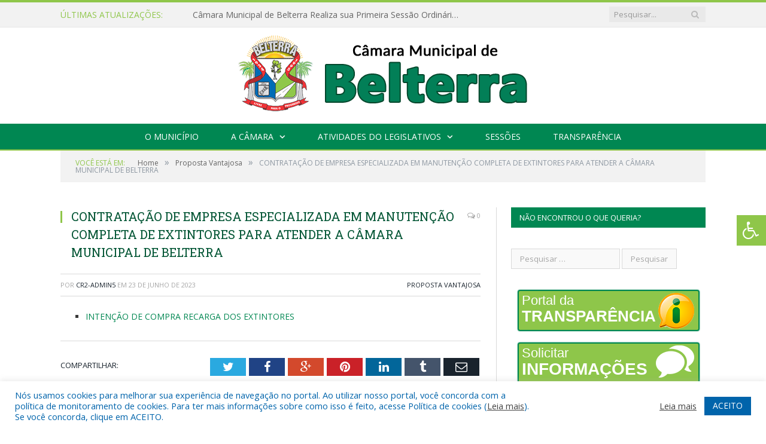

--- FILE ---
content_type: text/html; charset=UTF-8
request_url: https://camarabelterra.pa.gov.br/contratacao-de-empresa-especializada-em-manutencao-completa-de-extintores-para-atender-a-camara-municipal-de-belterra/
body_size: 18749
content:

<!DOCTYPE html>

<!--[if IE 8]> <html class="ie ie8" lang="pt-BR"> <![endif]-->
<!--[if IE 9]> <html class="ie ie9" lang="pt-BR"> <![endif]-->
<!--[if gt IE 9]><!--> <html lang="pt-BR"> <!--<![endif]-->

<head>


<meta charset="UTF-8" />


 
<meta name="viewport" content="width=device-width, initial-scale=1" />
<link rel="pingback" href="https://camarabelterra.pa.gov.br/xmlrpc.php" />
	
<link rel="shortcut icon" href="https://camarapreviapa.cr2.site/wp-content/uploads/2020/03/favicon-cr2.png" />	

<link rel="apple-touch-icon-precomposed" href="https://camarapreviapa.cr2.site/wp-content/uploads/2020/03/favicon-cr2.png" />
	
<meta name='robots' content='index, follow, max-image-preview:large, max-snippet:-1, max-video-preview:-1' />
	<style>img:is([sizes="auto" i], [sizes^="auto," i]) { contain-intrinsic-size: 3000px 1500px }</style>
	
	<!-- This site is optimized with the Yoast SEO plugin v26.8 - https://yoast.com/product/yoast-seo-wordpress/ -->
	<title>CONTRATAÇÃO DE EMPRESA ESPECIALIZADA EM MANUTENÇÃO COMPLETA DE EXTINTORES PARA ATENDER A CÂMARA MUNICIPAL DE BELTERRA - Câmara Municipal de Belterra | Gestão 2025-2026</title>
	<link rel="canonical" href="https://camarabelterra.pa.gov.br/contratacao-de-empresa-especializada-em-manutencao-completa-de-extintores-para-atender-a-camara-municipal-de-belterra/" />
	<meta property="og:locale" content="pt_BR" />
	<meta property="og:type" content="article" />
	<meta property="og:title" content="CONTRATAÇÃO DE EMPRESA ESPECIALIZADA EM MANUTENÇÃO COMPLETA DE EXTINTORES PARA ATENDER A CÂMARA MUNICIPAL DE BELTERRA - Câmara Municipal de Belterra | Gestão 2025-2026" />
	<meta property="og:description" content="INTENÇÃO DE COMPRA RECARGA DOS EXTINTORES" />
	<meta property="og:url" content="https://camarabelterra.pa.gov.br/contratacao-de-empresa-especializada-em-manutencao-completa-de-extintores-para-atender-a-camara-municipal-de-belterra/" />
	<meta property="og:site_name" content="Câmara Municipal de Belterra | Gestão 2025-2026" />
	<meta property="article:published_time" content="2023-06-23T18:59:03+00:00" />
	<meta property="article:modified_time" content="2023-07-26T14:01:08+00:00" />
	<meta property="og:image" content="https://camarabelterra.pa.gov.br/wp-content/uploads/2021/10/sem-imagem-cmbelterra-2.png" />
	<meta property="og:image:width" content="1024" />
	<meta property="og:image:height" content="768" />
	<meta property="og:image:type" content="image/png" />
	<meta name="author" content="CR2-admin5" />
	<meta name="twitter:label1" content="Escrito por" />
	<meta name="twitter:data1" content="CR2-admin5" />
	<script type="application/ld+json" class="yoast-schema-graph">{"@context":"https://schema.org","@graph":[{"@type":"Article","@id":"https://camarabelterra.pa.gov.br/contratacao-de-empresa-especializada-em-manutencao-completa-de-extintores-para-atender-a-camara-municipal-de-belterra/#article","isPartOf":{"@id":"https://camarabelterra.pa.gov.br/contratacao-de-empresa-especializada-em-manutencao-completa-de-extintores-para-atender-a-camara-municipal-de-belterra/"},"author":{"name":"CR2-admin5","@id":"https://camarabelterra.pa.gov.br/#/schema/person/7dd7a44c4501340755416da5f42564a7"},"headline":"CONTRATAÇÃO DE EMPRESA ESPECIALIZADA EM MANUTENÇÃO COMPLETA DE EXTINTORES PARA ATENDER A CÂMARA MUNICIPAL DE BELTERRA","datePublished":"2023-06-23T18:59:03+00:00","dateModified":"2023-07-26T14:01:08+00:00","mainEntityOfPage":{"@id":"https://camarabelterra.pa.gov.br/contratacao-de-empresa-especializada-em-manutencao-completa-de-extintores-para-atender-a-camara-municipal-de-belterra/"},"wordCount":26,"image":{"@id":"https://camarabelterra.pa.gov.br/contratacao-de-empresa-especializada-em-manutencao-completa-de-extintores-para-atender-a-camara-municipal-de-belterra/#primaryimage"},"thumbnailUrl":"https://camarabelterra.pa.gov.br/wp-content/uploads/2021/10/sem-imagem-cmbelterra-2.png","articleSection":["Proposta Vantajosa"],"inLanguage":"pt-BR"},{"@type":"WebPage","@id":"https://camarabelterra.pa.gov.br/contratacao-de-empresa-especializada-em-manutencao-completa-de-extintores-para-atender-a-camara-municipal-de-belterra/","url":"https://camarabelterra.pa.gov.br/contratacao-de-empresa-especializada-em-manutencao-completa-de-extintores-para-atender-a-camara-municipal-de-belterra/","name":"CONTRATAÇÃO DE EMPRESA ESPECIALIZADA EM MANUTENÇÃO COMPLETA DE EXTINTORES PARA ATENDER A CÂMARA MUNICIPAL DE BELTERRA - Câmara Municipal de Belterra | Gestão 2025-2026","isPartOf":{"@id":"https://camarabelterra.pa.gov.br/#website"},"primaryImageOfPage":{"@id":"https://camarabelterra.pa.gov.br/contratacao-de-empresa-especializada-em-manutencao-completa-de-extintores-para-atender-a-camara-municipal-de-belterra/#primaryimage"},"image":{"@id":"https://camarabelterra.pa.gov.br/contratacao-de-empresa-especializada-em-manutencao-completa-de-extintores-para-atender-a-camara-municipal-de-belterra/#primaryimage"},"thumbnailUrl":"https://camarabelterra.pa.gov.br/wp-content/uploads/2021/10/sem-imagem-cmbelterra-2.png","datePublished":"2023-06-23T18:59:03+00:00","dateModified":"2023-07-26T14:01:08+00:00","author":{"@id":"https://camarabelterra.pa.gov.br/#/schema/person/7dd7a44c4501340755416da5f42564a7"},"inLanguage":"pt-BR","potentialAction":[{"@type":"ReadAction","target":["https://camarabelterra.pa.gov.br/contratacao-de-empresa-especializada-em-manutencao-completa-de-extintores-para-atender-a-camara-municipal-de-belterra/"]}]},{"@type":"ImageObject","inLanguage":"pt-BR","@id":"https://camarabelterra.pa.gov.br/contratacao-de-empresa-especializada-em-manutencao-completa-de-extintores-para-atender-a-camara-municipal-de-belterra/#primaryimage","url":"https://camarabelterra.pa.gov.br/wp-content/uploads/2021/10/sem-imagem-cmbelterra-2.png","contentUrl":"https://camarabelterra.pa.gov.br/wp-content/uploads/2021/10/sem-imagem-cmbelterra-2.png","width":1024,"height":768},{"@type":"WebSite","@id":"https://camarabelterra.pa.gov.br/#website","url":"https://camarabelterra.pa.gov.br/","name":"Câmara Municipal de Belterra | Gestão 2025-2026","description":"Site oficial da Câmara Municipal de Belterra","potentialAction":[{"@type":"SearchAction","target":{"@type":"EntryPoint","urlTemplate":"https://camarabelterra.pa.gov.br/?s={search_term_string}"},"query-input":{"@type":"PropertyValueSpecification","valueRequired":true,"valueName":"search_term_string"}}],"inLanguage":"pt-BR"},{"@type":"Person","@id":"https://camarabelterra.pa.gov.br/#/schema/person/7dd7a44c4501340755416da5f42564a7","name":"CR2-admin5","image":{"@type":"ImageObject","inLanguage":"pt-BR","@id":"https://camarabelterra.pa.gov.br/#/schema/person/image/","url":"https://secure.gravatar.com/avatar/7ff27dcee6030b617d73672fb48ee88e950db6d55697143b4676f810c36b9236?s=96&d=mm&r=g","contentUrl":"https://secure.gravatar.com/avatar/7ff27dcee6030b617d73672fb48ee88e950db6d55697143b4676f810c36b9236?s=96&d=mm&r=g","caption":"CR2-admin5"},"url":"https://camarabelterra.pa.gov.br/author/cr2-admin5/"}]}</script>
	<!-- / Yoast SEO plugin. -->


<link rel='dns-prefetch' href='//maxcdn.bootstrapcdn.com' />
<link rel='dns-prefetch' href='//fonts.googleapis.com' />
<link rel="alternate" type="application/rss+xml" title="Feed para Câmara Municipal de Belterra | Gestão 2025-2026 &raquo;" href="https://camarabelterra.pa.gov.br/feed/" />
<link rel="alternate" type="application/rss+xml" title="Feed de comentários para Câmara Municipal de Belterra | Gestão 2025-2026 &raquo;" href="https://camarabelterra.pa.gov.br/comments/feed/" />
<script type="text/javascript">
/* <![CDATA[ */
window._wpemojiSettings = {"baseUrl":"https:\/\/s.w.org\/images\/core\/emoji\/16.0.1\/72x72\/","ext":".png","svgUrl":"https:\/\/s.w.org\/images\/core\/emoji\/16.0.1\/svg\/","svgExt":".svg","source":{"concatemoji":"https:\/\/camarabelterra.pa.gov.br\/wp-includes\/js\/wp-emoji-release.min.js?ver=6.8.3"}};
/*! This file is auto-generated */
!function(s,n){var o,i,e;function c(e){try{var t={supportTests:e,timestamp:(new Date).valueOf()};sessionStorage.setItem(o,JSON.stringify(t))}catch(e){}}function p(e,t,n){e.clearRect(0,0,e.canvas.width,e.canvas.height),e.fillText(t,0,0);var t=new Uint32Array(e.getImageData(0,0,e.canvas.width,e.canvas.height).data),a=(e.clearRect(0,0,e.canvas.width,e.canvas.height),e.fillText(n,0,0),new Uint32Array(e.getImageData(0,0,e.canvas.width,e.canvas.height).data));return t.every(function(e,t){return e===a[t]})}function u(e,t){e.clearRect(0,0,e.canvas.width,e.canvas.height),e.fillText(t,0,0);for(var n=e.getImageData(16,16,1,1),a=0;a<n.data.length;a++)if(0!==n.data[a])return!1;return!0}function f(e,t,n,a){switch(t){case"flag":return n(e,"\ud83c\udff3\ufe0f\u200d\u26a7\ufe0f","\ud83c\udff3\ufe0f\u200b\u26a7\ufe0f")?!1:!n(e,"\ud83c\udde8\ud83c\uddf6","\ud83c\udde8\u200b\ud83c\uddf6")&&!n(e,"\ud83c\udff4\udb40\udc67\udb40\udc62\udb40\udc65\udb40\udc6e\udb40\udc67\udb40\udc7f","\ud83c\udff4\u200b\udb40\udc67\u200b\udb40\udc62\u200b\udb40\udc65\u200b\udb40\udc6e\u200b\udb40\udc67\u200b\udb40\udc7f");case"emoji":return!a(e,"\ud83e\udedf")}return!1}function g(e,t,n,a){var r="undefined"!=typeof WorkerGlobalScope&&self instanceof WorkerGlobalScope?new OffscreenCanvas(300,150):s.createElement("canvas"),o=r.getContext("2d",{willReadFrequently:!0}),i=(o.textBaseline="top",o.font="600 32px Arial",{});return e.forEach(function(e){i[e]=t(o,e,n,a)}),i}function t(e){var t=s.createElement("script");t.src=e,t.defer=!0,s.head.appendChild(t)}"undefined"!=typeof Promise&&(o="wpEmojiSettingsSupports",i=["flag","emoji"],n.supports={everything:!0,everythingExceptFlag:!0},e=new Promise(function(e){s.addEventListener("DOMContentLoaded",e,{once:!0})}),new Promise(function(t){var n=function(){try{var e=JSON.parse(sessionStorage.getItem(o));if("object"==typeof e&&"number"==typeof e.timestamp&&(new Date).valueOf()<e.timestamp+604800&&"object"==typeof e.supportTests)return e.supportTests}catch(e){}return null}();if(!n){if("undefined"!=typeof Worker&&"undefined"!=typeof OffscreenCanvas&&"undefined"!=typeof URL&&URL.createObjectURL&&"undefined"!=typeof Blob)try{var e="postMessage("+g.toString()+"("+[JSON.stringify(i),f.toString(),p.toString(),u.toString()].join(",")+"));",a=new Blob([e],{type:"text/javascript"}),r=new Worker(URL.createObjectURL(a),{name:"wpTestEmojiSupports"});return void(r.onmessage=function(e){c(n=e.data),r.terminate(),t(n)})}catch(e){}c(n=g(i,f,p,u))}t(n)}).then(function(e){for(var t in e)n.supports[t]=e[t],n.supports.everything=n.supports.everything&&n.supports[t],"flag"!==t&&(n.supports.everythingExceptFlag=n.supports.everythingExceptFlag&&n.supports[t]);n.supports.everythingExceptFlag=n.supports.everythingExceptFlag&&!n.supports.flag,n.DOMReady=!1,n.readyCallback=function(){n.DOMReady=!0}}).then(function(){return e}).then(function(){var e;n.supports.everything||(n.readyCallback(),(e=n.source||{}).concatemoji?t(e.concatemoji):e.wpemoji&&e.twemoji&&(t(e.twemoji),t(e.wpemoji)))}))}((window,document),window._wpemojiSettings);
/* ]]> */
</script>
<style id='wp-emoji-styles-inline-css' type='text/css'>

	img.wp-smiley, img.emoji {
		display: inline !important;
		border: none !important;
		box-shadow: none !important;
		height: 1em !important;
		width: 1em !important;
		margin: 0 0.07em !important;
		vertical-align: -0.1em !important;
		background: none !important;
		padding: 0 !important;
	}
</style>
<link rel='stylesheet' id='wp-block-library-css' href='https://camarabelterra.pa.gov.br/wp-includes/css/dist/block-library/style.min.css?ver=6.8.3' type='text/css' media='all' />
<style id='classic-theme-styles-inline-css' type='text/css'>
/*! This file is auto-generated */
.wp-block-button__link{color:#fff;background-color:#32373c;border-radius:9999px;box-shadow:none;text-decoration:none;padding:calc(.667em + 2px) calc(1.333em + 2px);font-size:1.125em}.wp-block-file__button{background:#32373c;color:#fff;text-decoration:none}
</style>
<style id='global-styles-inline-css' type='text/css'>
:root{--wp--preset--aspect-ratio--square: 1;--wp--preset--aspect-ratio--4-3: 4/3;--wp--preset--aspect-ratio--3-4: 3/4;--wp--preset--aspect-ratio--3-2: 3/2;--wp--preset--aspect-ratio--2-3: 2/3;--wp--preset--aspect-ratio--16-9: 16/9;--wp--preset--aspect-ratio--9-16: 9/16;--wp--preset--color--black: #000000;--wp--preset--color--cyan-bluish-gray: #abb8c3;--wp--preset--color--white: #ffffff;--wp--preset--color--pale-pink: #f78da7;--wp--preset--color--vivid-red: #cf2e2e;--wp--preset--color--luminous-vivid-orange: #ff6900;--wp--preset--color--luminous-vivid-amber: #fcb900;--wp--preset--color--light-green-cyan: #7bdcb5;--wp--preset--color--vivid-green-cyan: #00d084;--wp--preset--color--pale-cyan-blue: #8ed1fc;--wp--preset--color--vivid-cyan-blue: #0693e3;--wp--preset--color--vivid-purple: #9b51e0;--wp--preset--gradient--vivid-cyan-blue-to-vivid-purple: linear-gradient(135deg,rgba(6,147,227,1) 0%,rgb(155,81,224) 100%);--wp--preset--gradient--light-green-cyan-to-vivid-green-cyan: linear-gradient(135deg,rgb(122,220,180) 0%,rgb(0,208,130) 100%);--wp--preset--gradient--luminous-vivid-amber-to-luminous-vivid-orange: linear-gradient(135deg,rgba(252,185,0,1) 0%,rgba(255,105,0,1) 100%);--wp--preset--gradient--luminous-vivid-orange-to-vivid-red: linear-gradient(135deg,rgba(255,105,0,1) 0%,rgb(207,46,46) 100%);--wp--preset--gradient--very-light-gray-to-cyan-bluish-gray: linear-gradient(135deg,rgb(238,238,238) 0%,rgb(169,184,195) 100%);--wp--preset--gradient--cool-to-warm-spectrum: linear-gradient(135deg,rgb(74,234,220) 0%,rgb(151,120,209) 20%,rgb(207,42,186) 40%,rgb(238,44,130) 60%,rgb(251,105,98) 80%,rgb(254,248,76) 100%);--wp--preset--gradient--blush-light-purple: linear-gradient(135deg,rgb(255,206,236) 0%,rgb(152,150,240) 100%);--wp--preset--gradient--blush-bordeaux: linear-gradient(135deg,rgb(254,205,165) 0%,rgb(254,45,45) 50%,rgb(107,0,62) 100%);--wp--preset--gradient--luminous-dusk: linear-gradient(135deg,rgb(255,203,112) 0%,rgb(199,81,192) 50%,rgb(65,88,208) 100%);--wp--preset--gradient--pale-ocean: linear-gradient(135deg,rgb(255,245,203) 0%,rgb(182,227,212) 50%,rgb(51,167,181) 100%);--wp--preset--gradient--electric-grass: linear-gradient(135deg,rgb(202,248,128) 0%,rgb(113,206,126) 100%);--wp--preset--gradient--midnight: linear-gradient(135deg,rgb(2,3,129) 0%,rgb(40,116,252) 100%);--wp--preset--font-size--small: 13px;--wp--preset--font-size--medium: 20px;--wp--preset--font-size--large: 36px;--wp--preset--font-size--x-large: 42px;--wp--preset--spacing--20: 0.44rem;--wp--preset--spacing--30: 0.67rem;--wp--preset--spacing--40: 1rem;--wp--preset--spacing--50: 1.5rem;--wp--preset--spacing--60: 2.25rem;--wp--preset--spacing--70: 3.38rem;--wp--preset--spacing--80: 5.06rem;--wp--preset--shadow--natural: 6px 6px 9px rgba(0, 0, 0, 0.2);--wp--preset--shadow--deep: 12px 12px 50px rgba(0, 0, 0, 0.4);--wp--preset--shadow--sharp: 6px 6px 0px rgba(0, 0, 0, 0.2);--wp--preset--shadow--outlined: 6px 6px 0px -3px rgba(255, 255, 255, 1), 6px 6px rgba(0, 0, 0, 1);--wp--preset--shadow--crisp: 6px 6px 0px rgba(0, 0, 0, 1);}:where(.is-layout-flex){gap: 0.5em;}:where(.is-layout-grid){gap: 0.5em;}body .is-layout-flex{display: flex;}.is-layout-flex{flex-wrap: wrap;align-items: center;}.is-layout-flex > :is(*, div){margin: 0;}body .is-layout-grid{display: grid;}.is-layout-grid > :is(*, div){margin: 0;}:where(.wp-block-columns.is-layout-flex){gap: 2em;}:where(.wp-block-columns.is-layout-grid){gap: 2em;}:where(.wp-block-post-template.is-layout-flex){gap: 1.25em;}:where(.wp-block-post-template.is-layout-grid){gap: 1.25em;}.has-black-color{color: var(--wp--preset--color--black) !important;}.has-cyan-bluish-gray-color{color: var(--wp--preset--color--cyan-bluish-gray) !important;}.has-white-color{color: var(--wp--preset--color--white) !important;}.has-pale-pink-color{color: var(--wp--preset--color--pale-pink) !important;}.has-vivid-red-color{color: var(--wp--preset--color--vivid-red) !important;}.has-luminous-vivid-orange-color{color: var(--wp--preset--color--luminous-vivid-orange) !important;}.has-luminous-vivid-amber-color{color: var(--wp--preset--color--luminous-vivid-amber) !important;}.has-light-green-cyan-color{color: var(--wp--preset--color--light-green-cyan) !important;}.has-vivid-green-cyan-color{color: var(--wp--preset--color--vivid-green-cyan) !important;}.has-pale-cyan-blue-color{color: var(--wp--preset--color--pale-cyan-blue) !important;}.has-vivid-cyan-blue-color{color: var(--wp--preset--color--vivid-cyan-blue) !important;}.has-vivid-purple-color{color: var(--wp--preset--color--vivid-purple) !important;}.has-black-background-color{background-color: var(--wp--preset--color--black) !important;}.has-cyan-bluish-gray-background-color{background-color: var(--wp--preset--color--cyan-bluish-gray) !important;}.has-white-background-color{background-color: var(--wp--preset--color--white) !important;}.has-pale-pink-background-color{background-color: var(--wp--preset--color--pale-pink) !important;}.has-vivid-red-background-color{background-color: var(--wp--preset--color--vivid-red) !important;}.has-luminous-vivid-orange-background-color{background-color: var(--wp--preset--color--luminous-vivid-orange) !important;}.has-luminous-vivid-amber-background-color{background-color: var(--wp--preset--color--luminous-vivid-amber) !important;}.has-light-green-cyan-background-color{background-color: var(--wp--preset--color--light-green-cyan) !important;}.has-vivid-green-cyan-background-color{background-color: var(--wp--preset--color--vivid-green-cyan) !important;}.has-pale-cyan-blue-background-color{background-color: var(--wp--preset--color--pale-cyan-blue) !important;}.has-vivid-cyan-blue-background-color{background-color: var(--wp--preset--color--vivid-cyan-blue) !important;}.has-vivid-purple-background-color{background-color: var(--wp--preset--color--vivid-purple) !important;}.has-black-border-color{border-color: var(--wp--preset--color--black) !important;}.has-cyan-bluish-gray-border-color{border-color: var(--wp--preset--color--cyan-bluish-gray) !important;}.has-white-border-color{border-color: var(--wp--preset--color--white) !important;}.has-pale-pink-border-color{border-color: var(--wp--preset--color--pale-pink) !important;}.has-vivid-red-border-color{border-color: var(--wp--preset--color--vivid-red) !important;}.has-luminous-vivid-orange-border-color{border-color: var(--wp--preset--color--luminous-vivid-orange) !important;}.has-luminous-vivid-amber-border-color{border-color: var(--wp--preset--color--luminous-vivid-amber) !important;}.has-light-green-cyan-border-color{border-color: var(--wp--preset--color--light-green-cyan) !important;}.has-vivid-green-cyan-border-color{border-color: var(--wp--preset--color--vivid-green-cyan) !important;}.has-pale-cyan-blue-border-color{border-color: var(--wp--preset--color--pale-cyan-blue) !important;}.has-vivid-cyan-blue-border-color{border-color: var(--wp--preset--color--vivid-cyan-blue) !important;}.has-vivid-purple-border-color{border-color: var(--wp--preset--color--vivid-purple) !important;}.has-vivid-cyan-blue-to-vivid-purple-gradient-background{background: var(--wp--preset--gradient--vivid-cyan-blue-to-vivid-purple) !important;}.has-light-green-cyan-to-vivid-green-cyan-gradient-background{background: var(--wp--preset--gradient--light-green-cyan-to-vivid-green-cyan) !important;}.has-luminous-vivid-amber-to-luminous-vivid-orange-gradient-background{background: var(--wp--preset--gradient--luminous-vivid-amber-to-luminous-vivid-orange) !important;}.has-luminous-vivid-orange-to-vivid-red-gradient-background{background: var(--wp--preset--gradient--luminous-vivid-orange-to-vivid-red) !important;}.has-very-light-gray-to-cyan-bluish-gray-gradient-background{background: var(--wp--preset--gradient--very-light-gray-to-cyan-bluish-gray) !important;}.has-cool-to-warm-spectrum-gradient-background{background: var(--wp--preset--gradient--cool-to-warm-spectrum) !important;}.has-blush-light-purple-gradient-background{background: var(--wp--preset--gradient--blush-light-purple) !important;}.has-blush-bordeaux-gradient-background{background: var(--wp--preset--gradient--blush-bordeaux) !important;}.has-luminous-dusk-gradient-background{background: var(--wp--preset--gradient--luminous-dusk) !important;}.has-pale-ocean-gradient-background{background: var(--wp--preset--gradient--pale-ocean) !important;}.has-electric-grass-gradient-background{background: var(--wp--preset--gradient--electric-grass) !important;}.has-midnight-gradient-background{background: var(--wp--preset--gradient--midnight) !important;}.has-small-font-size{font-size: var(--wp--preset--font-size--small) !important;}.has-medium-font-size{font-size: var(--wp--preset--font-size--medium) !important;}.has-large-font-size{font-size: var(--wp--preset--font-size--large) !important;}.has-x-large-font-size{font-size: var(--wp--preset--font-size--x-large) !important;}
:where(.wp-block-post-template.is-layout-flex){gap: 1.25em;}:where(.wp-block-post-template.is-layout-grid){gap: 1.25em;}
:where(.wp-block-columns.is-layout-flex){gap: 2em;}:where(.wp-block-columns.is-layout-grid){gap: 2em;}
:root :where(.wp-block-pullquote){font-size: 1.5em;line-height: 1.6;}
</style>
<link rel='stylesheet' id='cookie-law-info-css' href='https://camarabelterra.pa.gov.br/wp-content/plugins/cookie-law-info/legacy/public/css/cookie-law-info-public.css?ver=3.3.9.1' type='text/css' media='all' />
<link rel='stylesheet' id='cookie-law-info-gdpr-css' href='https://camarabelterra.pa.gov.br/wp-content/plugins/cookie-law-info/legacy/public/css/cookie-law-info-gdpr.css?ver=3.3.9.1' type='text/css' media='all' />
<link rel='stylesheet' id='page-list-style-css' href='https://camarabelterra.pa.gov.br/wp-content/plugins/page-list/css/page-list.css?ver=5.9' type='text/css' media='all' />
<link rel='stylesheet' id='fontawsome-css' href='//maxcdn.bootstrapcdn.com/font-awesome/4.6.3/css/font-awesome.min.css?ver=1.0.5' type='text/css' media='all' />
<link rel='stylesheet' id='sogo_accessibility-css' href='https://camarabelterra.pa.gov.br/wp-content/plugins/sogo-accessibility/public/css/sogo-accessibility-public.css?ver=1.0.5' type='text/css' media='all' />
<link rel='stylesheet' id='wp-polls-css' href='https://camarabelterra.pa.gov.br/wp-content/plugins/wp-polls/polls-css.css?ver=2.77.3' type='text/css' media='all' />
<style id='wp-polls-inline-css' type='text/css'>
.wp-polls .pollbar {
	margin: 1px;
	font-size: 6px;
	line-height: 8px;
	height: 8px;
	background-image: url('https://camarabelterra.pa.gov.br/wp-content/plugins/wp-polls/images/default/pollbg.gif');
	border: 1px solid #c8c8c8;
}

</style>
<link rel='stylesheet' id='smartmag-fonts-css' href='https://fonts.googleapis.com/css?family=Open+Sans:400,400Italic,600,700|Roboto+Slab|Merriweather:300italic&#038;subset' type='text/css' media='all' />
<link rel='stylesheet' id='smartmag-core-css' href='https://camarabelterra.pa.gov.br/wp-content/themes/cr2-v3/style.css?ver=2.6.1' type='text/css' media='all' />
<link rel='stylesheet' id='smartmag-responsive-css' href='https://camarabelterra.pa.gov.br/wp-content/themes/cr2-v3/css/responsive.css?ver=2.6.1' type='text/css' media='all' />
<link rel='stylesheet' id='pretty-photo-css' href='https://camarabelterra.pa.gov.br/wp-content/themes/cr2-v3/css/prettyPhoto.css?ver=2.6.1' type='text/css' media='all' />
<link rel='stylesheet' id='smartmag-font-awesome-css' href='https://camarabelterra.pa.gov.br/wp-content/themes/cr2-v3/css/fontawesome/css/font-awesome.min.css?ver=2.6.1' type='text/css' media='all' />
<link rel='stylesheet' id='custom-css-css' href='https://camarabelterra.pa.gov.br/?bunyad_custom_css=1&#038;ver=6.8.3' type='text/css' media='all' />
<script type="text/javascript" src="https://camarabelterra.pa.gov.br/wp-includes/js/jquery/jquery.min.js?ver=3.7.1" id="jquery-core-js"></script>
<script type="text/javascript" src="https://camarabelterra.pa.gov.br/wp-includes/js/jquery/jquery-migrate.min.js?ver=3.4.1" id="jquery-migrate-js"></script>
<script type="text/javascript" id="cookie-law-info-js-extra">
/* <![CDATA[ */
var Cli_Data = {"nn_cookie_ids":[],"cookielist":[],"non_necessary_cookies":[],"ccpaEnabled":"","ccpaRegionBased":"","ccpaBarEnabled":"","strictlyEnabled":["necessary","obligatoire"],"ccpaType":"gdpr","js_blocking":"1","custom_integration":"","triggerDomRefresh":"","secure_cookies":""};
var cli_cookiebar_settings = {"animate_speed_hide":"500","animate_speed_show":"500","background":"#FFF","border":"#b1a6a6c2","border_on":"","button_1_button_colour":"#61a229","button_1_button_hover":"#4e8221","button_1_link_colour":"#fff","button_1_as_button":"1","button_1_new_win":"","button_2_button_colour":"#333","button_2_button_hover":"#292929","button_2_link_colour":"#444","button_2_as_button":"","button_2_hidebar":"","button_3_button_colour":"#dedfe0","button_3_button_hover":"#b2b2b3","button_3_link_colour":"#333333","button_3_as_button":"1","button_3_new_win":"","button_4_button_colour":"#dedfe0","button_4_button_hover":"#b2b2b3","button_4_link_colour":"#333333","button_4_as_button":"1","button_7_button_colour":"#0064ab","button_7_button_hover":"#005089","button_7_link_colour":"#fff","button_7_as_button":"1","button_7_new_win":"","font_family":"inherit","header_fix":"","notify_animate_hide":"1","notify_animate_show":"","notify_div_id":"#cookie-law-info-bar","notify_position_horizontal":"right","notify_position_vertical":"bottom","scroll_close":"","scroll_close_reload":"","accept_close_reload":"","reject_close_reload":"","showagain_tab":"","showagain_background":"#fff","showagain_border":"#000","showagain_div_id":"#cookie-law-info-again","showagain_x_position":"100px","text":"#0064ab","show_once_yn":"","show_once":"10000","logging_on":"","as_popup":"","popup_overlay":"1","bar_heading_text":"","cookie_bar_as":"banner","popup_showagain_position":"bottom-right","widget_position":"left"};
var log_object = {"ajax_url":"https:\/\/camarabelterra.pa.gov.br\/wp-admin\/admin-ajax.php"};
/* ]]> */
</script>
<script type="text/javascript" src="https://camarabelterra.pa.gov.br/wp-content/plugins/cookie-law-info/legacy/public/js/cookie-law-info-public.js?ver=3.3.9.1" id="cookie-law-info-js"></script>
<script type="text/javascript" src="https://camarabelterra.pa.gov.br/wp-content/themes/cr2-v3/js/jquery.prettyPhoto.js?ver=6.8.3" id="pretty-photo-smartmag-js"></script>
<script type="text/javascript" src="https://camarabelterra.pa.gov.br/wp-content/plugins/maxbuttons-pro-2.5.1/js/maxbuttons.js?ver=6.8.3" id="maxbuttons-js-js"></script>
<link rel="https://api.w.org/" href="https://camarabelterra.pa.gov.br/wp-json/" /><link rel="alternate" title="JSON" type="application/json" href="https://camarabelterra.pa.gov.br/wp-json/wp/v2/posts/6228" /><link rel="EditURI" type="application/rsd+xml" title="RSD" href="https://camarabelterra.pa.gov.br/xmlrpc.php?rsd" />
<meta name="generator" content="WordPress 6.8.3" />
<link rel='shortlink' href='https://camarabelterra.pa.gov.br/?p=6228' />
<link rel="alternate" title="oEmbed (JSON)" type="application/json+oembed" href="https://camarabelterra.pa.gov.br/wp-json/oembed/1.0/embed?url=https%3A%2F%2Fcamarabelterra.pa.gov.br%2Fcontratacao-de-empresa-especializada-em-manutencao-completa-de-extintores-para-atender-a-camara-municipal-de-belterra%2F" />
<link rel="alternate" title="oEmbed (XML)" type="text/xml+oembed" href="https://camarabelterra.pa.gov.br/wp-json/oembed/1.0/embed?url=https%3A%2F%2Fcamarabelterra.pa.gov.br%2Fcontratacao-de-empresa-especializada-em-manutencao-completa-de-extintores-para-atender-a-camara-municipal-de-belterra%2F&#038;format=xml" />
<meta name="redi-version" content="1.2.7" />	<style>.main-featured .row { opacity: 1; }.no-display {
    will-change: opacity;
    opacity: 1;
}</style>
<!--[if lt IE 9]>
<script src="https://camarabelterra.pa.gov.br/wp-content/themes/cr2-v3/js/html5.js" type="text/javascript"></script>
<![endif]-->

</head>


<body data-rsssl=1 class="wp-singular post-template-default single single-post postid-6228 single-format-standard wp-theme-cr2-v3 page-builder right-sidebar full has-nav-dark has-nav-full">

<div class="main-wrap">

	
	
	<div class="top-bar">

		<div class="wrap">
			<section class="top-bar-content cf">
			
								<div class="trending-ticker">
					<span class="heading">Últimas atualizações:</span>

					<ul>
												
												
							<li><a href="https://camarabelterra.pa.gov.br/camara-municipal-de-belterra-realiza-sua-primeira-sessao-ordinaria-do-ano-de-2026/" title="Câmara Municipal de Belterra Realiza sua Primeira Sessão Ordinária do Ano de 2026">Câmara Municipal de Belterra Realiza sua Primeira Sessão Ordinária do Ano de 2026</a></li>
						
												
							<li><a href="https://camarabelterra.pa.gov.br/vereadores-da-camara-municipal-de-belterra-participaram-da-entrega-do-novo-posto-de-saude-da-comunidade-do-trevo-na-br-163/" title="Vereadores da Câmara Municipal de Belterra Participaram da Entrega do Novo Posto de Saúde da Comunidade do Trevo, na BR, 163">Vereadores da Câmara Municipal de Belterra Participaram da Entrega do Novo Posto de Saúde da Comunidade do Trevo, na BR, 163</a></li>
						
												
							<li><a href="https://camarabelterra.pa.gov.br/camara-municipal-de-belterra-deu-inicio-aos-trabalhos-legislativos-do-ano-de-2026/" title="Câmara Municipal de Belterra deu Início aos Trabalhos Legislativos do Ano de 2026">Câmara Municipal de Belterra deu Início aos Trabalhos Legislativos do Ano de 2026</a></li>
						
												
							<li><a href="https://camarabelterra.pa.gov.br/vereadores-da-camara-municipal-de-belterra-participaram-da-sessao-solene-em-homenagem-comenda-henry-ford/" title="Vereadores da Câmara Municipal de Belterra Participaram da Sessão Solene  em Homenagem Comenda Henry Ford">Vereadores da Câmara Municipal de Belterra Participaram da Sessão Solene  em Homenagem Comenda Henry Ford</a></li>
						
												
							<li><a href="https://camarabelterra.pa.gov.br/camara-municipal-de-belterra-homenageou-os-pioneiros-que-deram-inicio-a-historia-de-emancipacao-politica-do-municipio-de-belterra/" title="Câmara Municipal de Belterra Homenageou os Pioneiros que Deram Início a História de Emancipação Política do Município de Belterra">Câmara Municipal de Belterra Homenageou os Pioneiros que Deram Início a História de Emancipação Política do Município de Belterra</a></li>
						
												
							<li><a href="https://camarabelterra.pa.gov.br/contratacao-de-empresa-para-o-fornecimento-de-medalhas-comemorativa-destinadas-a-sessao-solene-da-camara-municipal-de-belterra/" title="CONTRATAÇÃO DE EMPRESA PARA O FORNECIMENTO DE MEDALHAS COMEMORATIVA DESTINADAS À SESSÃO SOLENE DA CÂMARA MUNICIPAL DE BELTERRA">CONTRATAÇÃO DE EMPRESA PARA O FORNECIMENTO DE MEDALHAS COMEMORATIVA DESTINADAS À SESSÃO SOLENE DA CÂMARA MUNICIPAL DE BELTERRA</a></li>
						
												
							<li><a href="https://camarabelterra.pa.gov.br/camara-municipal-de-belterra-realizou-a-sua-ultima-sessao-ordinaria-do-ano-de-2025/" title="Câmara Municipal de Belterra realizou a sua Última Sessão Ordinária do Ano de 2025">Câmara Municipal de Belterra realizou a sua Última Sessão Ordinária do Ano de 2025</a></li>
						
												
							<li><a href="https://camarabelterra.pa.gov.br/camara-municipal-de-belterra-realizou-a-sua-penultima-sessao-ordinaria-bienio-2025-2026/" title="Câmara Municipal de Belterra realizou a sua Penúltima Sessão Ordinária Biênio 2025/2026">Câmara Municipal de Belterra realizou a sua Penúltima Sessão Ordinária Biênio 2025/2026</a></li>
						
												
											</ul>
				</div>
				
									
					
		<div class="search">
			<form role="search" action="https://camarabelterra.pa.gov.br/" method="get">
				<input type="text" name="s" class="query" value="" placeholder="Pesquisar..."/>
				<button class="search-button" type="submit"><i class="fa fa-search"></i></button>
			</form>
		</div> <!-- .search -->					
				
								
			</section>
		</div>
		
	</div>
	
	<div id="main-head" class="main-head">
		
		<div class="wrap">
			
			
			<header class="centered">
			
				<div class="title">
							<a href="https://camarabelterra.pa.gov.br/" title="Câmara Municipal de Belterra | Gestão 2025-2026" rel="home" class">
		
														
								
				<img src="https://camarabelterra.pa.gov.br/wp-content/uploads/2022/07/brasao-2022-2.png" class="logo-image" alt="Câmara Municipal de Belterra | Gestão 2025-2026"  />
					 
						
		</a>				</div>
				
								
			</header>
				
							
		</div>
		
		
<div class="navigation-wrap cf" data-sticky-nav="1" data-sticky-type="normal">

	<nav class="navigation cf nav-center nav-full nav-dark">
	
		<div class="wrap">
		
			<div class="mobile" data-type="classic" data-search="1">
				<a href="#" class="selected">
					<span class="text">Menu</span><span class="current"></span> <i class="hamburger fa fa-bars"></i>
				</a>
			</div>
			
			<div class="menu-novo-menu-container"><ul id="menu-novo-menu" class="menu accessibility_menu"><li id="menu-item-822" class="menu-item menu-item-type-post_type menu-item-object-page menu-item-822"><a href="https://camarabelterra.pa.gov.br/o-municipio/">O Município</a></li>
<li id="menu-item-837" class="menu-item menu-item-type-post_type menu-item-object-page menu-item-has-children menu-item-837"><a href="https://camarabelterra.pa.gov.br/a-camara/">A Câmara</a>
<ul class="sub-menu">
	<li id="menu-item-11419" class="menu-item menu-item-type-custom menu-item-object-custom menu-item-11419"><a target="_blank" href="https://www.portalcr2.com.br/agenda-externa/agenda-cm-belterra">Agenda do Presidente</a></li>
	<li id="menu-item-11418" class="menu-item menu-item-type-custom menu-item-object-custom menu-item-11418"><a target="_blank" href="https://www.portalcr2.com.br/comissoes/comissoes-cm-belterra">Comissões</a></li>
	<li id="menu-item-11417" class="menu-item menu-item-type-custom menu-item-object-custom menu-item-11417"><a target="_blank" href="https://www.portalcr2.com.br/estrutura-camara/-cm-belterra">Estrutura Organizacional</a></li>
	<li id="menu-item-11416" class="menu-item menu-item-type-custom menu-item-object-custom menu-item-11416"><a target="_blank" href="https://www.portalcr2.com.br/mesa-diretora/mesa-diretora-cm-belterra">Mesa Diretora</a></li>
	<li id="menu-item-11415" class="menu-item menu-item-type-custom menu-item-object-custom menu-item-11415"><a target="_blank" href="https://www.portalcr2.com.br/parlamentares/parlamentares-cm-belterra">Vereadores</a></li>
</ul>
</li>
<li id="menu-item-11411" class="menu-item menu-item-type-custom menu-item-object-custom menu-item-has-children menu-item-11411"><a href="#">Atividades do Legislativos</a>
<ul class="sub-menu">
	<li id="menu-item-11412" class="menu-item menu-item-type-custom menu-item-object-custom menu-item-11412"><a target="_blank" href="https://www.portalcr2.com.br/documento-administrativo/documentos-admin-cm-belterra">Documentos administrativos</a></li>
	<li id="menu-item-11413" class="menu-item menu-item-type-custom menu-item-object-custom menu-item-11413"><a target="_blank" href="https://www.portalcr2.com.br/materias-legislativas/materias-legislativas-cm-belterra">Matérias Legislativas</a></li>
	<li id="menu-item-11414" class="menu-item menu-item-type-custom menu-item-object-custom menu-item-11414"><a target="_blank" href="https://www.portalcr2.com.br/normas-juridicas/normas-juridicas-cm-belterra">Normas Jurídicas</a></li>
</ul>
</li>
<li id="menu-item-11410" class="menu-item menu-item-type-custom menu-item-object-custom menu-item-11410"><a target="_blank" href="https://www.portalcr2.com.br/sessoes/sessoes-cm-belterra">Sessões</a></li>
<li id="menu-item-11409" class="menu-item menu-item-type-custom menu-item-object-custom menu-item-11409"><a target="_blank" href="https://www.portalcr2.com.br/entidade/cm-belterra">Transparência</a></li>
</ul></div>			
						
				<div class="mobile-menu-container"><ul id="menu-novo-menu-1" class="menu mobile-menu accessibility_menu"><li class="menu-item menu-item-type-post_type menu-item-object-page menu-item-822"><a href="https://camarabelterra.pa.gov.br/o-municipio/">O Município</a></li>
<li class="menu-item menu-item-type-post_type menu-item-object-page menu-item-has-children menu-item-837"><a href="https://camarabelterra.pa.gov.br/a-camara/">A Câmara</a>
<ul class="sub-menu">
	<li class="menu-item menu-item-type-custom menu-item-object-custom menu-item-11419"><a target="_blank" href="https://www.portalcr2.com.br/agenda-externa/agenda-cm-belterra">Agenda do Presidente</a></li>
	<li class="menu-item menu-item-type-custom menu-item-object-custom menu-item-11418"><a target="_blank" href="https://www.portalcr2.com.br/comissoes/comissoes-cm-belterra">Comissões</a></li>
	<li class="menu-item menu-item-type-custom menu-item-object-custom menu-item-11417"><a target="_blank" href="https://www.portalcr2.com.br/estrutura-camara/-cm-belterra">Estrutura Organizacional</a></li>
	<li class="menu-item menu-item-type-custom menu-item-object-custom menu-item-11416"><a target="_blank" href="https://www.portalcr2.com.br/mesa-diretora/mesa-diretora-cm-belterra">Mesa Diretora</a></li>
	<li class="menu-item menu-item-type-custom menu-item-object-custom menu-item-11415"><a target="_blank" href="https://www.portalcr2.com.br/parlamentares/parlamentares-cm-belterra">Vereadores</a></li>
</ul>
</li>
<li class="menu-item menu-item-type-custom menu-item-object-custom menu-item-has-children menu-item-11411"><a href="#">Atividades do Legislativos</a>
<ul class="sub-menu">
	<li class="menu-item menu-item-type-custom menu-item-object-custom menu-item-11412"><a target="_blank" href="https://www.portalcr2.com.br/documento-administrativo/documentos-admin-cm-belterra">Documentos administrativos</a></li>
	<li class="menu-item menu-item-type-custom menu-item-object-custom menu-item-11413"><a target="_blank" href="https://www.portalcr2.com.br/materias-legislativas/materias-legislativas-cm-belterra">Matérias Legislativas</a></li>
	<li class="menu-item menu-item-type-custom menu-item-object-custom menu-item-11414"><a target="_blank" href="https://www.portalcr2.com.br/normas-juridicas/normas-juridicas-cm-belterra">Normas Jurídicas</a></li>
</ul>
</li>
<li class="menu-item menu-item-type-custom menu-item-object-custom menu-item-11410"><a target="_blank" href="https://www.portalcr2.com.br/sessoes/sessoes-cm-belterra">Sessões</a></li>
<li class="menu-item menu-item-type-custom menu-item-object-custom menu-item-11409"><a target="_blank" href="https://www.portalcr2.com.br/entidade/cm-belterra">Transparência</a></li>
</ul></div>			
				
		</div>
		
	</nav>

		
</div>		
		 
		
	</div>	
	<div class="breadcrumbs-wrap">
		
		<div class="wrap">
		<div class="breadcrumbs"><span class="location">Você está em:</span><span itemscope itemtype="http://data-vocabulary.org/Breadcrumb"><a itemprop="url" href="https://camarabelterra.pa.gov.br/"><span itemprop="title">Home</span></a></span><span class="delim">&raquo;</span><span itemscope itemtype="http://data-vocabulary.org/Breadcrumb"><a itemprop="url"  href="https://camarabelterra.pa.gov.br/c/proposta-vantajosa/"><span itemprop="title">Proposta Vantajosa</span></a></span><span class="delim">&raquo;</span><span class="current">CONTRATAÇÃO DE EMPRESA ESPECIALIZADA EM MANUTENÇÃO COMPLETA DE EXTINTORES PARA ATENDER A CÂMARA MUNICIPAL DE BELTERRA</span></div>		</div>
		
	</div>


<div class="main wrap cf">

		
	<div class="row">
	
		<div class="col-8 main-content">
		
				
				
<article id="post-6228" class="post-6228 post type-post status-publish format-standard has-post-thumbnail category-proposta-vantajosa" itemscope itemtype="http://schema.org/Article">
	
	<header class="post-header cf">
	
			

		
		
				<div class="heading cf">
				
			<h1 class="post-title item fn" itemprop="name headline">
			CONTRATAÇÃO DE EMPRESA ESPECIALIZADA EM MANUTENÇÃO COMPLETA DE EXTINTORES PARA ATENDER A CÂMARA MUNICIPAL DE BELTERRA			</h1>
			
			<a href="https://camarabelterra.pa.gov.br/contratacao-de-empresa-especializada-em-manutencao-completa-de-extintores-para-atender-a-camara-municipal-de-belterra/#respond" class="comments"><i class="fa fa-comments-o"></i> 0</a>
		
		</div>

		<div class="post-meta cf">
			<span class="posted-by">Por 
				<span class="reviewer" itemprop="author"><a href="https://camarabelterra.pa.gov.br/author/cr2-admin5/" title="Posts de CR2-admin5" rel="author">CR2-admin5</a></span>
			</span>
			 
			<span class="posted-on">em				<span class="dtreviewed">
					<time class="value-title" datetime="2023-06-23T15:59:03-03:00" title="2023-06-23" itemprop="datePublished">23 de junho de 2023</time>
				</span>
			</span>
			
			<span class="cats"><a href="https://camarabelterra.pa.gov.br/c/proposta-vantajosa/" rel="category tag">Proposta Vantajosa</a></span>
				
		</div>		
			
	</header><!-- .post-header -->

	

	<div class="post-container cf">
	
		<div class="post-content-right">
			<div class="post-content description " itemprop="articleBody">
	
					
				
		<ul>
<li><a href="https://camarabelterra.pa.gov.br/wp-content/uploads/2023/06/INTENCAO-DE-COMPRA-RECARGA-DOS-EXTINTORES.pdf" target="_blank" rel="noopener">INTENÇÃO DE COMPRA RECARGA DOS EXTINTORES</a></li>
</ul>

		
				
				
			</div><!-- .post-content -->
		</div>
		
	</div>
	
	
	
	
	<div class="post-share">
		<span class="text">Compartilhar:</span>
		
		<span class="share-links">

			<a href="http://twitter.com/home?status=https%3A%2F%2Fcamarabelterra.pa.gov.br%2Fcontratacao-de-empresa-especializada-em-manutencao-completa-de-extintores-para-atender-a-camara-municipal-de-belterra%2F" class="fa fa-twitter" title="Tweet isso">
				<span class="visuallyhidden">Twitter</span></a>
				
			<a href="http://www.facebook.com/sharer.php?u=https%3A%2F%2Fcamarabelterra.pa.gov.br%2Fcontratacao-de-empresa-especializada-em-manutencao-completa-de-extintores-para-atender-a-camara-municipal-de-belterra%2F" class="fa fa-facebook" title="Compartilhar no Facebook">
				<span class="visuallyhidden">Facebook</span></a>
				
			<a href="http://plus.google.com/share?url=https%3A%2F%2Fcamarabelterra.pa.gov.br%2Fcontratacao-de-empresa-especializada-em-manutencao-completa-de-extintores-para-atender-a-camara-municipal-de-belterra%2F" class="fa fa-google-plus" title="Compartilhar no Google+">
				<span class="visuallyhidden">Google+</span></a>
				
			<a href="http://pinterest.com/pin/create/button/?url=https%3A%2F%2Fcamarabelterra.pa.gov.br%2Fcontratacao-de-empresa-especializada-em-manutencao-completa-de-extintores-para-atender-a-camara-municipal-de-belterra%2F&amp;media=https%3A%2F%2Fcamarabelterra.pa.gov.br%2Fwp-content%2Fuploads%2F2021%2F10%2Fsem-imagem-cmbelterra-2.png" class="fa fa-pinterest"
				title="Compartilhar no Pinterest">
				<span class="visuallyhidden">Pinterest</span></a>
				
			<a href="http://www.linkedin.com/shareArticle?mini=true&amp;url=https%3A%2F%2Fcamarabelterra.pa.gov.br%2Fcontratacao-de-empresa-especializada-em-manutencao-completa-de-extintores-para-atender-a-camara-municipal-de-belterra%2F" class="fa fa-linkedin" title="Compartilhar no LinkedIn">
				<span class="visuallyhidden">LinkedIn</span></a>
				
			<a href="http://www.tumblr.com/share/link?url=https%3A%2F%2Fcamarabelterra.pa.gov.br%2Fcontratacao-de-empresa-especializada-em-manutencao-completa-de-extintores-para-atender-a-camara-municipal-de-belterra%2F&amp;name=CONTRATA%C3%87%C3%83O+DE+EMPRESA+ESPECIALIZADA+EM+MANUTEN%C3%87%C3%83O+COMPLETA+DE+EXTINTORES+PARA+ATENDER+A+C%C3%82MARA+MUNICIPAL+DE+BELTERRA" class="fa fa-tumblr"
				title="Compartilhar no Tymblr">
				<span class="visuallyhidden">Tumblr</span></a>
				
			<a href="mailto:?subject=CONTRATA%C3%87%C3%83O%20DE%20EMPRESA%20ESPECIALIZADA%20EM%20MANUTEN%C3%87%C3%83O%20COMPLETA%20DE%20EXTINTORES%20PARA%20ATENDER%20A%20C%C3%82MARA%20MUNICIPAL%20DE%20BELTERRA&amp;body=https%3A%2F%2Fcamarabelterra.pa.gov.br%2Fcontratacao-de-empresa-especializada-em-manutencao-completa-de-extintores-para-atender-a-camara-municipal-de-belterra%2F" class="fa fa-envelope-o"
				title="Compartilhar via Email">
				<span class="visuallyhidden">Email</span></a>
			
		</span>
	</div>
	
		
</article>




	
	<section class="related-posts">
		<h3 class="section-head">Conteúdo relacionado</h3> 
		<ul class="highlights-box three-col related-posts">
		
				
			<li class="highlights column one-third">
				
				<article>
						
					<a href="https://camarabelterra.pa.gov.br/contratacao-de-empresa-para-o-fornecimento-de-medalhas-comemorativa-destinadas-a-sessao-solene-da-camara-municipal-de-belterra/" title="CONTRATAÇÃO DE EMPRESA PARA O FORNECIMENTO DE MEDALHAS COMEMORATIVA DESTINADAS À SESSÃO SOLENE DA CÂMARA MUNICIPAL DE BELTERRA" class="image-link">
						<img width="214" height="140" src="https://camarabelterra.pa.gov.br/wp-content/uploads/2021/10/sem-imagem-cmbelterra-2-214x140.png" class="image wp-post-image" alt="" title="CONTRATAÇÃO DE EMPRESA PARA O FORNECIMENTO DE MEDALHAS COMEMORATIVA DESTINADAS À SESSÃO SOLENE DA CÂMARA MUNICIPAL DE BELTERRA" decoding="async" />	
											</a>
					
										
					<h2><a href="https://camarabelterra.pa.gov.br/contratacao-de-empresa-para-o-fornecimento-de-medalhas-comemorativa-destinadas-a-sessao-solene-da-camara-municipal-de-belterra/" title="CONTRATAÇÃO DE EMPRESA PARA O FORNECIMENTO DE MEDALHAS COMEMORATIVA DESTINADAS À SESSÃO SOLENE DA CÂMARA MUNICIPAL DE BELTERRA">CONTRATAÇÃO DE EMPRESA PARA O FORNECIMENTO DE MEDALHAS COMEMORATIVA DESTINADAS À SESSÃO SOLENE DA CÂMARA MUNICIPAL DE BELTERRA</a></h2>
					
										
				</article>
			</li>
			
				
			<li class="highlights column one-third">
				
				<article>
						
					<a href="https://camarabelterra.pa.gov.br/contratacao-de-empresa-especializada-para-a-prestacao-de-servicos-de-fornecimento-de-coffee-break-decoracao-e-ornamentacao-com-o-objetivo-de-atender-as-demandas-institucionais-da-camara-municipal-de/" title="CONTRATAÇÃO DE EMPRESA ESPECIALIZADA PARA A PRESTAÇÃO DE SERVIÇOS DE FORNECIMENTO DE COFFEE BREAK, DECORAÇÃO E ORNAMENTAÇÃO, COM O OBJETIVO DE ATENDER ÀS DEMANDAS INSTITUCIONAIS DA CÂMARA MUNICIPAL DE BELTERRA" class="image-link">
						<img width="214" height="140" src="https://camarabelterra.pa.gov.br/wp-content/uploads/2021/10/sem-imagem-cmbelterra-2-214x140.png" class="image wp-post-image" alt="" title="CONTRATAÇÃO DE EMPRESA ESPECIALIZADA PARA A PRESTAÇÃO DE SERVIÇOS DE FORNECIMENTO DE COFFEE BREAK, DECORAÇÃO E ORNAMENTAÇÃO, COM O OBJETIVO DE ATENDER ÀS DEMANDAS INSTITUCIONAIS DA CÂMARA MUNICIPAL DE BELTERRA" decoding="async" />	
											</a>
					
										
					<h2><a href="https://camarabelterra.pa.gov.br/contratacao-de-empresa-especializada-para-a-prestacao-de-servicos-de-fornecimento-de-coffee-break-decoracao-e-ornamentacao-com-o-objetivo-de-atender-as-demandas-institucionais-da-camara-municipal-de/" title="CONTRATAÇÃO DE EMPRESA ESPECIALIZADA PARA A PRESTAÇÃO DE SERVIÇOS DE FORNECIMENTO DE COFFEE BREAK, DECORAÇÃO E ORNAMENTAÇÃO, COM O OBJETIVO DE ATENDER ÀS DEMANDAS INSTITUCIONAIS DA CÂMARA MUNICIPAL DE BELTERRA">CONTRATAÇÃO DE EMPRESA ESPECIALIZADA PARA A PRESTAÇÃO DE SERVIÇOS DE FORNECIMENTO DE COFFEE BREAK, DECORAÇÃO E ORNAMENTAÇÃO, COM O OBJETIVO DE ATENDER ÀS DEMANDAS INSTITUCIONAIS DA CÂMARA MUNICIPAL DE BELTERRA</a></h2>
					
										
				</article>
			</li>
			
				
			<li class="highlights column one-third">
				
				<article>
						
					<a href="https://camarabelterra.pa.gov.br/aquisicao-de-materiais-e-execucao-de-projeto-de-readequacao-de-energia-eletrica-motivado-pelo-aumento-de-carga-no-predio-da-camara-municipal-de-belterra/" title="AQUISIÇÃO DE MATERIAIS E EXECUÇÃO DE PROJETO DE READEQUAÇÃO DE ENERGIA ELÉTRICA MOTIVADO PELO AUMENTO DE CARGA NO PREDIO DA CAMARA MUNICIPAL DE BELTERRA" class="image-link">
						<img width="214" height="140" src="https://camarabelterra.pa.gov.br/wp-content/uploads/2021/10/sem-imagem-cmbelterra-2-214x140.png" class="image wp-post-image" alt="" title="AQUISIÇÃO DE MATERIAIS E EXECUÇÃO DE PROJETO DE READEQUAÇÃO DE ENERGIA ELÉTRICA MOTIVADO PELO AUMENTO DE CARGA NO PREDIO DA CAMARA MUNICIPAL DE BELTERRA" decoding="async" />	
											</a>
					
										
					<h2><a href="https://camarabelterra.pa.gov.br/aquisicao-de-materiais-e-execucao-de-projeto-de-readequacao-de-energia-eletrica-motivado-pelo-aumento-de-carga-no-predio-da-camara-municipal-de-belterra/" title="AQUISIÇÃO DE MATERIAIS E EXECUÇÃO DE PROJETO DE READEQUAÇÃO DE ENERGIA ELÉTRICA MOTIVADO PELO AUMENTO DE CARGA NO PREDIO DA CAMARA MUNICIPAL DE BELTERRA">AQUISIÇÃO DE MATERIAIS E EXECUÇÃO DE PROJETO DE READEQUAÇÃO DE ENERGIA ELÉTRICA MOTIVADO PELO AUMENTO DE CARGA NO PREDIO DA CAMARA MUNICIPAL DE BELTERRA</a></h2>
					
										
				</article>
			</li>
			
				</ul>
	</section>

	
				<div class="comments">
				
	
	<div id="comments">

			<p class="nocomments">Os comentários estão fechados.</p>
		
	
	
	</div><!-- #comments -->
				</div>
	
				
		</div>
		
		
			
		
		
		<aside class="col-4 sidebar" data-sticky="1">
			<ul>
			
			<li id="search-2" class="widget widget_search"><h3 class="widgettitle">NÃO ENCONTROU O QUE QUERIA?</h3><form role="search" method="get" class="search-form" action="https://camarabelterra.pa.gov.br/">
				<label>
					<span class="screen-reader-text">Pesquisar por:</span>
					<input type="search" class="search-field" placeholder="Pesquisar &hellip;" value="" name="s" />
				</label>
				<input type="submit" class="search-submit" value="Pesquisar" />
			</form></li>
<li id="text-6" class="widget widget_text">			<div class="textwidget"><style type="text/css">div.maxbutton-3-container { } a.maxbutton-3 { text-decoration: none; color: #ffffff; } a.maxbutton-3 .maxbutton { width: 300px; height: 65px; background-color: #8ec64a; background: linear-gradient(rgba(142, 198, 74, 1) 45%, rgba(142, 198, 74, 1)); background: -moz-linear-gradient(rgba(142, 198, 74, 1) 45%, rgba(142, 198, 74, 1)); background: -o-linear-gradient(rgba(142, 198, 74, 1) 45%, rgba(142, 198, 74, 1)); background: -webkit-gradient(linear, left top, left bottom, color-stop(.45, rgba(142, 198, 74, 1)), color-stop(1, rgba(142, 198, 74, 1))); border-style: solid; border-width: 2px; border-color: #008751; border-radius: 4px; -moz-border-radius: 4px; -webkit-border-radius: 4px; text-shadow: -1px -1px 0px #8ec64a; box-shadow: 0px 0px 2px #008751; -pie-background: linear-gradient(rgba(142, 198, 74, 1) 45%, rgba(142, 198, 74, 1)); position: relative; behavior: url("https://camarabelterra.pa.gov.br/wp-content/plugins/maxbuttons-pro-2.5.1/pie/PIE.htc"); } a.maxbutton-3 .maxbutton .mb-text { color: #ffffff; font-family: Arial; font-size: 22px; font-style: normal; font-weight: normal; text-align: left; padding-top: 5px; padding-right: 5px; padding-bottom: 1px; padding-left: 5px; line-height: 1.0em; width: 100%; } a.maxbutton-3 .maxbutton .mb-text2 { color: #ffffff; font-family: Arial; font-size: 26px; font-style: normal; font-weight: bold; text-align: left; padding-top: 1px; padding-right: 5px; padding-bottom: 5px; padding-left: 5px; line-height: 1.0em; width: 100%; } a.maxbutton-3 .maxbutton .mb-icon { padding-top: 3px; padding-right: 7px; padding-bottom: 3px; padding-left: 3px; width: px; } a.maxbutton-3 .maxbutton .mb-icon img { background: none; padding: 0px; margin: 0px; border: none; border-radius: 0px; -moz-border-radius: 0px; -webkit-border-radius: 0px; box-shadow: none; } a.maxbutton-3 .maxbutton .mb-icon.mb-right { float: right; text-align: right; } a.maxbutton-3:visited { text-decoration: none; color: #ffffff; } a.maxbutton-3:hover { text-decoration: none; color: #ffffff; } a.maxbutton-3:hover .maxbutton { background-color: #008751; background: linear-gradient(rgba(0, 135, 81, 1) 45%, rgba(0, 135, 81, 1)); background: -moz-linear-gradient(rgba(0, 135, 81, 1) 45%, rgba(0, 135, 81, 1)); background: -o-linear-gradient(rgba(0, 135, 81, 1) 45%, rgba(0, 135, 81, 1)); background: -webkit-gradient(linear, left top, left bottom, color-stop(.45, rgba(0, 135, 81, 1)), color-stop(1, rgba(0, 135, 81, 1))); border-color: #8ec64a; text-shadow: -1px -1px 0px #008751; box-shadow: 0px 0px 2px #8ec64a; -pie-background: linear-gradient(rgba(0, 135, 81, 1) 45%, rgba(0, 135, 81, 1)); position: relative; behavior: url("https://camarabelterra.pa.gov.br/wp-content/plugins/maxbuttons-pro-2.5.1/pie/PIE.htc"); } a.maxbutton-3:hover .maxbutton .mb-text { color: #ffffff; } a.maxbutton-3:hover .maxbutton .mb-text2 { color: #ffffff; } </style><script type="text/javascript">mbpro_loadFontFamilyStylesheet("Arial");mbpro_loadFontFamilyStylesheet("Arial");</script><div align="center"><div class="maxbutton-3-container"><a class="maxbutton-3" href="https://www.portalcr2.com.br/entidade/cm-belterra"  ><div class="maxbutton"><div class="mb-icon mb-right"><img src="/wp-content/uploads/2015/10/icone-lai.png" alt="" border="0" /></div><div class="mb-text">Portal da</div><div class="mb-text2">TRANSPARÊNCIA</div><div style="clear: both;"></div></div></a></div></div>
<BR>
<style type="text/css">div.maxbutton-4-container { } a.maxbutton-4 { text-decoration: none; color: #ffffff; } a.maxbutton-4 .maxbutton { width: 300px; height: 65px; background-color: #8ec64a; background: linear-gradient(rgba(142, 198, 74, 1) 45%, rgba(142, 198, 74, 1)); background: -moz-linear-gradient(rgba(142, 198, 74, 1) 45%, rgba(142, 198, 74, 1)); background: -o-linear-gradient(rgba(142, 198, 74, 1) 45%, rgba(142, 198, 74, 1)); background: -webkit-gradient(linear, left top, left bottom, color-stop(.45, rgba(142, 198, 74, 1)), color-stop(1, rgba(142, 198, 74, 1))); border-style: solid; border-width: 2px; border-color: #008751; border-radius: 4px; -moz-border-radius: 4px; -webkit-border-radius: 4px; text-shadow: -1px -1px 0px #8ec64a; box-shadow: 0px 0px 2px #008751; -pie-background: linear-gradient(rgba(142, 198, 74, 1) 45%, rgba(142, 198, 74, 1)); position: relative; behavior: url("https://camarabelterra.pa.gov.br/wp-content/plugins/maxbuttons-pro-2.5.1/pie/PIE.htc"); } a.maxbutton-4 .maxbutton .mb-text { color: #ffffff; font-family: Arial; font-size: 22px; font-style: normal; font-weight: normal; text-align: left; padding-top: 5px; padding-right: 5px; padding-bottom: 1px; padding-left: 5px; line-height: 1.0em; width: 100%; } a.maxbutton-4 .maxbutton .mb-text2 { color: #ffffff; font-family: Arial; font-size: 28px; font-style: normal; font-weight: bold; text-align: left; padding-top: 1px; padding-right: 5px; padding-bottom: 5px; padding-left: 5px; line-height: 1.0em; width: 100%; } a.maxbutton-4 .maxbutton .mb-icon { padding-top: 3px; padding-right: 7px; padding-bottom: 3px; padding-left: 3px; width: px; } a.maxbutton-4 .maxbutton .mb-icon img { background: none; padding: 0px; margin: 0px; border: none; border-radius: 0px; -moz-border-radius: 0px; -webkit-border-radius: 0px; box-shadow: none; } a.maxbutton-4 .maxbutton .mb-icon.mb-right { float: right; text-align: right; } a.maxbutton-4:visited { text-decoration: none; color: #ffffff; } a.maxbutton-4:hover { text-decoration: none; color: #ffffff; } a.maxbutton-4:hover .maxbutton { background-color: #008751; background: linear-gradient(rgba(0, 135, 81, 1) 45%, rgba(0, 135, 81, 1)); background: -moz-linear-gradient(rgba(0, 135, 81, 1) 45%, rgba(0, 135, 81, 1)); background: -o-linear-gradient(rgba(0, 135, 81, 1) 45%, rgba(0, 135, 81, 1)); background: -webkit-gradient(linear, left top, left bottom, color-stop(.45, rgba(0, 135, 81, 1)), color-stop(1, rgba(0, 135, 81, 1))); border-color: #8ec64a; text-shadow: -1px -1px 0px #008751; box-shadow: 0px 0px 2px #8ec64a; -pie-background: linear-gradient(rgba(0, 135, 81, 1) 45%, rgba(0, 135, 81, 1)); position: relative; behavior: url("https://camarabelterra.pa.gov.br/wp-content/plugins/maxbuttons-pro-2.5.1/pie/PIE.htc"); } a.maxbutton-4:hover .maxbutton .mb-text { color: #ffffff; } a.maxbutton-4:hover .maxbutton .mb-text2 { color: #ffffff; } </style><script type="text/javascript">mbpro_loadFontFamilyStylesheet("Arial");mbpro_loadFontFamilyStylesheet("Arial");</script><div align="center"><div class="maxbutton-4-container"><a class="maxbutton-4" href="https://www.portalcr2.com.br/sic/sic-cm-belterra"  ><div class="maxbutton"><div class="mb-icon mb-right"><img src="/wp-content/uploads/2015/12/icone-fale-prefeitura.png" alt="" border="0" /></div><div class="mb-text">Solicitar</div><div class="mb-text2">INFORMAÇÕES</div><div style="clear: both;"></div></div></a></div></div>
<BR>
<style type="text/css">div.maxbutton-14-container { } a.maxbutton-14 { text-decoration: none; color: #ffffff; } a.maxbutton-14 .maxbutton { width: 300px; height: 65px; background-color: #8ec64a; background: linear-gradient(rgba(142, 198, 74, 1) 45%, rgba(142, 198, 74, 1)); background: -moz-linear-gradient(rgba(142, 198, 74, 1) 45%, rgba(142, 198, 74, 1)); background: -o-linear-gradient(rgba(142, 198, 74, 1) 45%, rgba(142, 198, 74, 1)); background: -webkit-gradient(linear, left top, left bottom, color-stop(.45, rgba(142, 198, 74, 1)), color-stop(1, rgba(142, 198, 74, 1))); border-style: solid; border-width: 2px; border-color: #008751; border-radius: 4px; -moz-border-radius: 4px; -webkit-border-radius: 4px; text-shadow: -1px -1px 0px #8ec64a; box-shadow: 0px 0px 2px #008751; -pie-background: linear-gradient(rgba(142, 198, 74, 1) 45%, rgba(142, 198, 74, 1)); position: relative; behavior: url("https://camarabelterra.pa.gov.br/wp-content/plugins/maxbuttons-pro-2.5.1/pie/PIE.htc"); } a.maxbutton-14 .maxbutton .mb-text { color: #ffffff; font-family: Arial; font-size: 22px; font-style: normal; font-weight: normal; text-align: left; padding-top: 5px; padding-right: 5px; padding-bottom: 1px; padding-left: 5px; line-height: 1.0em; width: 100%; } a.maxbutton-14 .maxbutton .mb-text2 { color: #ffffff; font-family: Arial; font-size: 30px; font-style: normal; font-weight: bold; text-align: left; padding-top: 1px; padding-right: 5px; padding-bottom: 5px; padding-left: 5px; line-height: 1.0em; width: 100%; } a.maxbutton-14 .maxbutton .mb-icon { padding-top: 3px; padding-right: 7px; padding-bottom: 3px; padding-left: 3px; width: px; } a.maxbutton-14 .maxbutton .mb-icon img { background: none; padding: 0px; margin: 0px; border: none; border-radius: 0px; -moz-border-radius: 0px; -webkit-border-radius: 0px; box-shadow: none; } a.maxbutton-14 .maxbutton .mb-icon.mb-right { float: right; text-align: right; } a.maxbutton-14:visited { text-decoration: none; color: #ffffff; } a.maxbutton-14:hover { text-decoration: none; color: #ffffff; } a.maxbutton-14:hover .maxbutton { background-color: #008751; background: linear-gradient(rgba(0, 135, 81, 1) 45%, rgba(0, 135, 81, 1)); background: -moz-linear-gradient(rgba(0, 135, 81, 1) 45%, rgba(0, 135, 81, 1)); background: -o-linear-gradient(rgba(0, 135, 81, 1) 45%, rgba(0, 135, 81, 1)); background: -webkit-gradient(linear, left top, left bottom, color-stop(.45, rgba(0, 135, 81, 1)), color-stop(1, rgba(0, 135, 81, 1))); border-color: #8ec64a; text-shadow: -1px -1px 0px #008751; box-shadow: 0px 0px 2px #8ec64a; -pie-background: linear-gradient(rgba(0, 135, 81, 1) 45%, rgba(0, 135, 81, 1)); position: relative; behavior: url("https://camarabelterra.pa.gov.br/wp-content/plugins/maxbuttons-pro-2.5.1/pie/PIE.htc"); } a.maxbutton-14:hover .maxbutton .mb-text { color: #ffffff; } a.maxbutton-14:hover .maxbutton .mb-text2 { color: #ffffff; } </style><script type="text/javascript">mbpro_loadFontFamilyStylesheet("Arial");mbpro_loadFontFamilyStylesheet("Arial");</script><div align="center"><div class="maxbutton-14-container"><a class="maxbutton-14" href="https://www.portalcr2.com.br/carta-servico/carta-de-servico-cm-belterra"  ><div class="maxbutton"><div class="mb-icon mb-right"><img src="/wp-content/uploads/2015/12/Document-Copy-icon.png" alt="" border="0" /></div><div class="mb-text">Carta de</div><div class="mb-text2">SERVIÇOS</div><div style="clear: both;"></div></div></a></div></div>
<BR>
<style type="text/css">div.maxbutton-6-container { } a.maxbutton-6 { text-decoration: none; color: #ffffff; } a.maxbutton-6 .maxbutton { width: 300px; height: 65px; background-color: #8ec64a; background: linear-gradient(rgba(142, 198, 74, 1) 45%, rgba(142, 198, 74, 1)); background: -moz-linear-gradient(rgba(142, 198, 74, 1) 45%, rgba(142, 198, 74, 1)); background: -o-linear-gradient(rgba(142, 198, 74, 1) 45%, rgba(142, 198, 74, 1)); background: -webkit-gradient(linear, left top, left bottom, color-stop(.45, rgba(142, 198, 74, 1)), color-stop(1, rgba(142, 198, 74, 1))); border-style: solid; border-width: 2px; border-color: #008751; border-radius: 4px; -moz-border-radius: 4px; -webkit-border-radius: 4px; text-shadow: -1px -1px 0px #8ec64a; box-shadow: 0px 0px 2px #008751; -pie-background: linear-gradient(rgba(142, 198, 74, 1) 45%, rgba(142, 198, 74, 1)); position: relative; behavior: url("https://camarabelterra.pa.gov.br/wp-content/plugins/maxbuttons-pro-2.5.1/pie/PIE.htc"); } a.maxbutton-6 .maxbutton .mb-text { color: #ffffff; font-family: Arial; font-size: 22px; font-style: normal; font-weight: normal; text-align: left; padding-top: 5px; padding-right: 5px; padding-bottom: 1px; padding-left: 5px; line-height: 1.0em; width: 100%; } a.maxbutton-6 .maxbutton .mb-text2 { color: #ffffff; font-family: Arial; font-size: 30px; font-style: normal; font-weight: bold; text-align: left; padding-top: 1px; padding-right: 5px; padding-bottom: 5px; padding-left: 5px; line-height: 1.0em; width: 100%; } a.maxbutton-6 .maxbutton .mb-icon { padding-top: 3px; padding-right: 7px; padding-bottom: 3px; padding-left: 3px; width: px; } a.maxbutton-6 .maxbutton .mb-icon img { background: none; padding: 0px; margin: 0px; border: none; border-radius: 0px; -moz-border-radius: 0px; -webkit-border-radius: 0px; box-shadow: none; } a.maxbutton-6 .maxbutton .mb-icon.mb-right { float: right; text-align: right; } a.maxbutton-6:visited { text-decoration: none; color: #ffffff; } a.maxbutton-6:hover { text-decoration: none; color: #ffffff; } a.maxbutton-6:hover .maxbutton { background-color: #008751; background: linear-gradient(rgba(0, 135, 81, 1) 45%, rgba(0, 135, 81, 1)); background: -moz-linear-gradient(rgba(0, 135, 81, 1) 45%, rgba(0, 135, 81, 1)); background: -o-linear-gradient(rgba(0, 135, 81, 1) 45%, rgba(0, 135, 81, 1)); background: -webkit-gradient(linear, left top, left bottom, color-stop(.45, rgba(0, 135, 81, 1)), color-stop(1, rgba(0, 135, 81, 1))); border-color: #8ec64a; text-shadow: -1px -1px 0px #008751; box-shadow: 0px 0px 2px #8ec64a; -pie-background: linear-gradient(rgba(0, 135, 81, 1) 45%, rgba(0, 135, 81, 1)); position: relative; behavior: url("https://camarabelterra.pa.gov.br/wp-content/plugins/maxbuttons-pro-2.5.1/pie/PIE.htc"); } a.maxbutton-6:hover .maxbutton .mb-text { color: #ffffff; } a.maxbutton-6:hover .maxbutton .mb-text2 { color: #ffffff; } </style><script type="text/javascript">mbpro_loadFontFamilyStylesheet("Arial");mbpro_loadFontFamilyStylesheet("Arial");</script><div align="center"><div class="maxbutton-6-container"><a class="maxbutton-6" href="https://www.portalcr2.com.br/licitacoes/licitacoes-cm-belterra" target="_blank" ><div class="maxbutton"><div class="mb-icon mb-right"><img src="/wp-content/uploads/2015/12/icone-licitacoes.png" alt="" border="0" /></div><div class="mb-text">Editais e Contratos de</div><div class="mb-text2">LICITAÇÕES</div><div style="clear: both;"></div></div></a></div></div>
<BR>
<style type="text/css">div.maxbutton-15-container { } a.maxbutton-15 { text-decoration: none; color: #ffffff; } a.maxbutton-15 .maxbutton { width: 300px; height: 65px; background-color: #8ec64a; background: linear-gradient(rgba(142, 198, 74, 1) 45%, rgba(142, 198, 74, 1)); background: -moz-linear-gradient(rgba(142, 198, 74, 1) 45%, rgba(142, 198, 74, 1)); background: -o-linear-gradient(rgba(142, 198, 74, 1) 45%, rgba(142, 198, 74, 1)); background: -webkit-gradient(linear, left top, left bottom, color-stop(.45, rgba(142, 198, 74, 1)), color-stop(1, rgba(142, 198, 74, 1))); border-style: solid; border-width: 2px; border-color: #18763f; border-radius: 4px; -moz-border-radius: 4px; -webkit-border-radius: 4px; text-shadow: -1px -1px 0px #8ec64a; box-shadow: 0px 0px 2px #18763f; -pie-background: linear-gradient(rgba(142, 198, 74, 1) 45%, rgba(142, 198, 74, 1)); position: relative; behavior: url("https://camarabelterra.pa.gov.br/wp-content/plugins/maxbuttons-pro-2.5.1/pie/PIE.htc"); } a.maxbutton-15 .maxbutton .mb-text { color: #ffffff; font-family: Arial; font-size: 22px; font-style: normal; font-weight: normal; text-align: left; padding-top: 5px; padding-right: 5px; padding-bottom: 1px; padding-left: 5px; line-height: 1.0em; width: 100%; } a.maxbutton-15 .maxbutton .mb-text2 { color: #ffffff; font-family: Arial; font-size: 30px; font-style: normal; font-weight: bold; text-align: left; padding-top: 1px; padding-right: 5px; padding-bottom: 5px; padding-left: 5px; line-height: 1.0em; width: 100%; } a.maxbutton-15 .maxbutton .mb-icon { padding-top: 3px; padding-right: 7px; padding-bottom: 3px; padding-left: 3px; width: px; } a.maxbutton-15 .maxbutton .mb-icon img { background: none; padding: 0px; margin: 0px; border: none; border-radius: 0px; -moz-border-radius: 0px; -webkit-border-radius: 0px; box-shadow: none; } a.maxbutton-15 .maxbutton .mb-icon.mb-right { float: right; text-align: right; } a.maxbutton-15:visited { text-decoration: none; color: #ffffff; } a.maxbutton-15:hover { text-decoration: none; color: #ffffff; } a.maxbutton-15:hover .maxbutton { background-color: #18763f; background: linear-gradient(rgba(24, 118, 63, 1) 45%, rgba(24, 118, 63, 1)); background: -moz-linear-gradient(rgba(24, 118, 63, 1) 45%, rgba(24, 118, 63, 1)); background: -o-linear-gradient(rgba(24, 118, 63, 1) 45%, rgba(24, 118, 63, 1)); background: -webkit-gradient(linear, left top, left bottom, color-stop(.45, rgba(24, 118, 63, 1)), color-stop(1, rgba(24, 118, 63, 1))); border-color: #8ec64a; text-shadow: -1px -1px 0px #18763f; box-shadow: 0px 0px 2px #8ec64a; -pie-background: linear-gradient(rgba(24, 118, 63, 1) 45%, rgba(24, 118, 63, 1)); position: relative; behavior: url("https://camarabelterra.pa.gov.br/wp-content/plugins/maxbuttons-pro-2.5.1/pie/PIE.htc"); } a.maxbutton-15:hover .maxbutton .mb-text { color: #ffffff; } a.maxbutton-15:hover .maxbutton .mb-text2 { color: #ffffff; } </style><script type="text/javascript">mbpro_loadFontFamilyStylesheet("Arial");mbpro_loadFontFamilyStylesheet("Arial");</script><div align="center"><div class="maxbutton-15-container"><a class="maxbutton-15" href="https://camarabelterra.pa.gov.br/c/dispensa-lei-14-133-21/"  ><div class="maxbutton"><div class="mb-icon mb-right"><img src="/wp-content/uploads/2022/01/desktop-icon.png" alt="" border="0" /></div><div class="mb-text">Dispensa Lei</div><div class="mb-text2">14.133/21</div><div style="clear: both;"></div></div></a></div></div>
<BR>
<style type="text/css">div.maxbutton-16-container { } a.maxbutton-16 { text-decoration: none; color: #ffffff; } a.maxbutton-16 .maxbutton { width: 300px; height: 65px; background-color: #8ec64a; background: linear-gradient(rgba(142, 198, 74, 1) 45%, rgba(142, 198, 74, 1)); background: -moz-linear-gradient(rgba(142, 198, 74, 1) 45%, rgba(142, 198, 74, 1)); background: -o-linear-gradient(rgba(142, 198, 74, 1) 45%, rgba(142, 198, 74, 1)); background: -webkit-gradient(linear, left top, left bottom, color-stop(.45, rgba(142, 198, 74, 1)), color-stop(1, rgba(142, 198, 74, 1))); border-style: solid; border-width: 2px; border-color: #008751; border-radius: 4px; -moz-border-radius: 4px; -webkit-border-radius: 4px; text-shadow: -1px -1px 0px #8ec64a; box-shadow: 0px 0px 2px #008751; -pie-background: linear-gradient(rgba(142, 198, 74, 1) 45%, rgba(142, 198, 74, 1)); position: relative; behavior: url("https://camarabelterra.pa.gov.br/wp-content/plugins/maxbuttons-pro-2.5.1/pie/PIE.htc"); } a.maxbutton-16 .maxbutton .mb-text { color: #ffffff; font-family: Arial; font-size: 22px; font-style: normal; font-weight: normal; text-align: left; padding-top: 5px; padding-right: 5px; padding-bottom: 1px; padding-left: 5px; line-height: 1.0em; width: 100%; } a.maxbutton-16 .maxbutton .mb-text2 { color: #ffffff; font-family: Arial; font-size: 30px; font-style: normal; font-weight: bold; text-align: left; padding-top: 1px; padding-right: 5px; padding-bottom: 5px; padding-left: 5px; line-height: 1.0em; width: 100%; } a.maxbutton-16 .maxbutton .mb-icon { padding-top: 1px; padding-right: 1px; padding-bottom: 3px; padding-left: 3px; width: px; } a.maxbutton-16 .maxbutton .mb-icon img { background: none; padding: 0px; margin: 0px; border: none; border-radius: 0px; -moz-border-radius: 0px; -webkit-border-radius: 0px; box-shadow: none; } a.maxbutton-16 .maxbutton .mb-icon.mb-right { float: right; text-align: right; } a.maxbutton-16:visited { text-decoration: none; color: #ffffff; } a.maxbutton-16:hover { text-decoration: none; color: #ffffff; } a.maxbutton-16:hover .maxbutton { background-color: #008751; background: linear-gradient(rgba(0, 135, 81, 1) 45%, rgba(0, 135, 81, 1)); background: -moz-linear-gradient(rgba(0, 135, 81, 1) 45%, rgba(0, 135, 81, 1)); background: -o-linear-gradient(rgba(0, 135, 81, 1) 45%, rgba(0, 135, 81, 1)); background: -webkit-gradient(linear, left top, left bottom, color-stop(.45, rgba(0, 135, 81, 1)), color-stop(1, rgba(0, 135, 81, 1))); border-color: #8ec64a; text-shadow: -1px -1px 0px #008751; box-shadow: 0px 0px 2px #8ec64a; -pie-background: linear-gradient(rgba(0, 135, 81, 1) 45%, rgba(0, 135, 81, 1)); position: relative; behavior: url("https://camarabelterra.pa.gov.br/wp-content/plugins/maxbuttons-pro-2.5.1/pie/PIE.htc"); } a.maxbutton-16:hover .maxbutton .mb-text { color: #ffffff; } a.maxbutton-16:hover .maxbutton .mb-text2 { color: #ffffff; } </style><script type="text/javascript">mbpro_loadFontFamilyStylesheet("Arial");mbpro_loadFontFamilyStylesheet("Arial");</script><div align="center"><div class="maxbutton-16-container"><a class="maxbutton-16" href="https://camarabelterra.pa.gov.br/c/proposta-vantajosa/"  ><div class="maxbutton"><div class="mb-icon mb-right"><img src="/wp-content/uploads/2022/01/chart-search-icon.png" alt="" border="0" /></div><div class="mb-text">Proposta</div><div class="mb-text2">VANTAJOSA</div><div style="clear: both;"></div></div></a></div></div>
</div>
		</li>
<li id="custom_html-9" class="widget_text widget widget_custom_html"><div class="textwidget custom-html-widget"><a href="https://cr2transparencia.com.br/selo" target="_blank" rel="noopener">
    <img src="https://cr2transparencia.com.br/imgs/seloDiamante.png" alt="Selo Diamante" style="width:100%; height:auto; display:block;">
</a>
<a href="https://cr2.co/programa-nacional-de-transparencia-publica/" target="_blank" rel="noopener"><img class="aligncenter " src="https://cr2.co/wp-content/uploads/selo-diamante-2024.png" alt="Programa Nacional de Transparência Pública" width="310" height="310" data-wp-editing="1" /></a></div></li>
<li id="custom_html-8" class="widget_text widget widget_custom_html"><div class="textwidget custom-html-widget"><a href="https://cr2.co/programa-nacional-de-transparencia-publica/" target="_blank" rel="noopener"><img class="aligncenter " src="https://cr2.co/wp-content/uploads/pntp_2023_selo_ouro.png" alt="PNTP" width="310" height="310" data-wp-editing="1" /></a></div></li>
<li id="custom_html-4" class="widget_text widget widget_custom_html"><div class="textwidget custom-html-widget"><center>
<iframe src="https://www.facebook.com/plugins/page.php?href=https://www.facebook.com/camarabelterra.oficial&width=340&height=500&small_header=false&adapt_container_width=true&hide_cover=false&show_facepile=true&appId" width="340" height="150" style="border:none;overflow:hidden" scrolling="no" frameborder="0" allowfullscreen="true" allow="autoplay; clipboard-write; encrypted-media; picture-in-picture; web-share"></iframe>
</center></div></li>
<li id="custom_html-3" class="widget_text widget widget_custom_html"><div class="textwidget custom-html-widget"><a href="https://www.instagram.com/camaramunicipaldebelterra/?igshid=OGQ5ZDc2ODk2ZA%3D%3D" target="_blank" rel="noopener"><img class="aligncenter wp-image-9960 size-medium" src="https://camarabelterra.pa.gov.br/wp-content/uploads/2023/11/Instagram-300x100.png" alt="" width="300" height="100" /></a></div></li>
<li id="custom_html-7" class="widget_text widget widget_custom_html"><div class="textwidget custom-html-widget"><a href="https://www.facebook.com/camarabelterra.oficial/videos" target="_blank" rel="noopener"><img class="aligncenter wp-image-9990 size-medium" src="https://camarabelterra.pa.gov.br/wp-content/uploads/2023/11/Sessoes-em-Video-1-300x98.png" alt="" width="300" height="98" /></a></div></li>
<li id="custom_html-5" class="widget_text widget widget_custom_html"><div class="textwidget custom-html-widget"><a href="https://cr2transparencia.com.br/radar" target="_blank" rel="noopener">
    <img src="https://cr2transparencia.com.br/imgs/logoRadar.png" alt="Radar" style="width:100%; height:auto; display:block;">
</a></div></li>
	
			</ul>
		</aside>
		
		
	</div> <!-- .row -->
		
	
</div> <!-- .main -->


		
	<footer class="main-footer">
	
			<div class="wrap">
		
					<ul class="widgets row cf">
				<li class="widget col-4 widget_text"><h3 class="widgettitle">Câmara de Belterra</h3>			<div class="textwidget"><p>End.: Vila Americana, nº 213 &#8211; Centro &#8211; Belterra &#8211; Pará<br />
CEP: 68.143-000<br />
CNPJ: 01.614.120/0001-41<br />
Fone: (93) 99208-9752<br />
Horário de atendimento: de Segunda a Sexta de 08:00hs às 14:00hs<br />
E-mails: camara@camarabelterra.pa.gov.b<wbr />r<br />
secretaria@camarabelterra.pa.gov.br<br />
contratacoescmb@camarabelterra.pa.gov.br<br />
comunicacaocmb@camarabelterra.pa.gov.br<br />
recursoshumanos@camarabelterra.pa.gov.br<br />
ouvidoriacmb@camarabelterra.pa.gov.br<br />
departamentolegislativo@camarabelterra.pa.gov.br</p>
</div>
		</li>
		<li class="widget col-4 widget_recent_entries">
		<h3 class="widgettitle">Últimas publicações</h3>
		<ul>
											<li>
					<a href="https://camarabelterra.pa.gov.br/camara-municipal-de-belterra-realiza-sua-primeira-sessao-ordinaria-do-ano-de-2026/">Câmara Municipal de Belterra Realiza sua Primeira Sessão Ordinária do Ano de 2026</a>
											<span class="post-date">20 de janeiro de 2026</span>
									</li>
											<li>
					<a href="https://camarabelterra.pa.gov.br/vereadores-da-camara-municipal-de-belterra-participaram-da-entrega-do-novo-posto-de-saude-da-comunidade-do-trevo-na-br-163/">Vereadores da Câmara Municipal de Belterra Participaram da Entrega do Novo Posto de Saúde da Comunidade do Trevo, na BR, 163</a>
											<span class="post-date">19 de janeiro de 2026</span>
									</li>
											<li>
					<a href="https://camarabelterra.pa.gov.br/camara-municipal-de-belterra-deu-inicio-aos-trabalhos-legislativos-do-ano-de-2026/">Câmara Municipal de Belterra deu Início aos Trabalhos Legislativos do Ano de 2026</a>
											<span class="post-date">15 de janeiro de 2026</span>
									</li>
					</ul>

		</li><li class="widget col-4 widget_text"><h3 class="widgettitle">Desenvolvido por CR2</h3>			<div class="textwidget"><p><a href="https://cr2.co/" target="_blank" rel="noopener"><img loading="lazy" decoding="async" class="alignnone wp-image-1778 size-full" src="https://cr2.co/wp-content/uploads/2018/02/logo-cr2-rodape2.png" alt="cr2" width="250" height="107" /><br />
</a>Muito mais que <a href="https://cr2.co/sites-para-prefeituras/" target="_blank" rel="noopener">criar site</a> ou <a href="https://cr2.co/sistema-para-prefeituras-e-gestao-publica-municipal/" target="_blank" rel="noopener">sistema para prefeituras</a>! Realizamos uma <a href="https://cr2.co/consultoria-prefeituras-e-camaras/" target="_blank" rel="noopener">assessoria</a> completa, onde garantimos em contrato que todas as exigências das <a href="https://cr2.co/lei-da-transparencia-municipal/" target="_blank" rel="noopener">leis de transparência pública</a> serão atendidas.</p>
<p>Conheça o <a href="https://cr2.co/programa-nacional-de-transparencia-publica/" target="_blank" rel="noopener">PNTP</a> e o <a href="https://radardatransparencia.com/" target="_blank" rel="noopener">Radar da Transparência Pública</a></p>
</div>
		</li>			</ul>
				
		</div>
	
		
	
			<div class="lower-foot">
			<div class="wrap">
		
						
			<div class="widgets">
							<div class="textwidget"><p>Todos os direitos reservados a Câmara Municipal de Belterra.</p>
</div>
		<div class="menu-menu-rodape-container"><ul id="menu-menu-rodape" class="menu accessibility_menu"><li id="menu-item-1897" class="menu-item menu-item-type-post_type menu-item-object-page menu-item-1897"><a href="https://camarabelterra.pa.gov.br/mapa-do-site/">Mapa do Site</a></li>
<li id="menu-item-1899" class="menu-item menu-item-type-custom menu-item-object-custom menu-item-1899"><a href="/admin">Acessar Área Administrativa</a></li>
<li id="menu-item-1898" class="menu-item menu-item-type-custom menu-item-object-custom menu-item-1898"><a href="/webmail">Acessar Webmail</a></li>
</ul></div>			</div>
			
					
			</div>
		</div>		
		
	</footer>
	
</div> <!-- .main-wrap -->

<script type="speculationrules">
{"prefetch":[{"source":"document","where":{"and":[{"href_matches":"\/*"},{"not":{"href_matches":["\/wp-*.php","\/wp-admin\/*","\/wp-content\/uploads\/*","\/wp-content\/*","\/wp-content\/plugins\/*","\/wp-content\/themes\/cr2-v3\/*","\/*\\?(.+)"]}},{"not":{"selector_matches":"a[rel~=\"nofollow\"]"}},{"not":{"selector_matches":".no-prefetch, .no-prefetch a"}}]},"eagerness":"conservative"}]}
</script>
<!--googleoff: all--><div id="cookie-law-info-bar" data-nosnippet="true"><span><div class="cli-bar-container cli-style-v2"><div class="cli-bar-message">Nós usamos cookies para melhorar sua experiência de navegação no portal. Ao utilizar nosso portal, você concorda com a política de monitoramento de cookies. Para ter mais informações sobre como isso é feito, acesse Política de cookies (<a href="/lgpd" id="CONSTANT_OPEN_URL" target="_blank" class="cli-plugin-main-link">Leia mais</a>). Se você concorda, clique em ACEITO.</div><div class="cli-bar-btn_container"><a href="/lgpd" id="CONSTANT_OPEN_URL" target="_blank" class="cli-plugin-main-link">Leia mais</a>  <a id="wt-cli-accept-all-btn" role='button' data-cli_action="accept_all" class="wt-cli-element large cli-plugin-button wt-cli-accept-all-btn cookie_action_close_header cli_action_button">ACEITO</a></div></div></span></div><div id="cookie-law-info-again" data-nosnippet="true"><span id="cookie_hdr_showagain">Manage consent</span></div><div class="cli-modal" data-nosnippet="true" id="cliSettingsPopup" tabindex="-1" role="dialog" aria-labelledby="cliSettingsPopup" aria-hidden="true">
  <div class="cli-modal-dialog" role="document">
	<div class="cli-modal-content cli-bar-popup">
		  <button type="button" class="cli-modal-close" id="cliModalClose">
			<svg class="" viewBox="0 0 24 24"><path d="M19 6.41l-1.41-1.41-5.59 5.59-5.59-5.59-1.41 1.41 5.59 5.59-5.59 5.59 1.41 1.41 5.59-5.59 5.59 5.59 1.41-1.41-5.59-5.59z"></path><path d="M0 0h24v24h-24z" fill="none"></path></svg>
			<span class="wt-cli-sr-only">Fechar</span>
		  </button>
		  <div class="cli-modal-body">
			<div class="cli-container-fluid cli-tab-container">
	<div class="cli-row">
		<div class="cli-col-12 cli-align-items-stretch cli-px-0">
			<div class="cli-privacy-overview">
				<h4>Privacy Overview</h4>				<div class="cli-privacy-content">
					<div class="cli-privacy-content-text">This website uses cookies to improve your experience while you navigate through the website. Out of these, the cookies that are categorized as necessary are stored on your browser as they are essential for the working of basic functionalities of the website. We also use third-party cookies that help us analyze and understand how you use this website. These cookies will be stored in your browser only with your consent. You also have the option to opt-out of these cookies. But opting out of some of these cookies may affect your browsing experience.</div>
				</div>
				<a class="cli-privacy-readmore" aria-label="Mostrar mais" role="button" data-readmore-text="Mostrar mais" data-readless-text="Mostrar menos"></a>			</div>
		</div>
		<div class="cli-col-12 cli-align-items-stretch cli-px-0 cli-tab-section-container">
												<div class="cli-tab-section">
						<div class="cli-tab-header">
							<a role="button" tabindex="0" class="cli-nav-link cli-settings-mobile" data-target="necessary" data-toggle="cli-toggle-tab">
								Necessary							</a>
															<div class="wt-cli-necessary-checkbox">
									<input type="checkbox" class="cli-user-preference-checkbox"  id="wt-cli-checkbox-necessary" data-id="checkbox-necessary" checked="checked"  />
									<label class="form-check-label" for="wt-cli-checkbox-necessary">Necessary</label>
								</div>
								<span class="cli-necessary-caption">Sempre ativado</span>
													</div>
						<div class="cli-tab-content">
							<div class="cli-tab-pane cli-fade" data-id="necessary">
								<div class="wt-cli-cookie-description">
									Necessary cookies are absolutely essential for the website to function properly. These cookies ensure basic functionalities and security features of the website, anonymously.
<table class="cookielawinfo-row-cat-table cookielawinfo-winter"><thead><tr><th class="cookielawinfo-column-1">Cookie</th><th class="cookielawinfo-column-3">Duração</th><th class="cookielawinfo-column-4">Descrição</th></tr></thead><tbody><tr class="cookielawinfo-row"><td class="cookielawinfo-column-1">cookielawinfo-checkbox-analytics</td><td class="cookielawinfo-column-3">11 months</td><td class="cookielawinfo-column-4">This cookie is set by GDPR Cookie Consent plugin. The cookie is used to store the user consent for the cookies in the category "Analytics".</td></tr><tr class="cookielawinfo-row"><td class="cookielawinfo-column-1">cookielawinfo-checkbox-functional</td><td class="cookielawinfo-column-3">11 months</td><td class="cookielawinfo-column-4">The cookie is set by GDPR cookie consent to record the user consent for the cookies in the category "Functional".</td></tr><tr class="cookielawinfo-row"><td class="cookielawinfo-column-1">cookielawinfo-checkbox-necessary</td><td class="cookielawinfo-column-3">11 months</td><td class="cookielawinfo-column-4">This cookie is set by GDPR Cookie Consent plugin. The cookies is used to store the user consent for the cookies in the category "Necessary".</td></tr><tr class="cookielawinfo-row"><td class="cookielawinfo-column-1">cookielawinfo-checkbox-others</td><td class="cookielawinfo-column-3">11 months</td><td class="cookielawinfo-column-4">This cookie is set by GDPR Cookie Consent plugin. The cookie is used to store the user consent for the cookies in the category "Other.</td></tr><tr class="cookielawinfo-row"><td class="cookielawinfo-column-1">cookielawinfo-checkbox-performance</td><td class="cookielawinfo-column-3">11 months</td><td class="cookielawinfo-column-4">This cookie is set by GDPR Cookie Consent plugin. The cookie is used to store the user consent for the cookies in the category "Performance".</td></tr><tr class="cookielawinfo-row"><td class="cookielawinfo-column-1">viewed_cookie_policy</td><td class="cookielawinfo-column-3">11 months</td><td class="cookielawinfo-column-4">The cookie is set by the GDPR Cookie Consent plugin and is used to store whether or not user has consented to the use of cookies. It does not store any personal data.</td></tr></tbody></table>								</div>
							</div>
						</div>
					</div>
																	<div class="cli-tab-section">
						<div class="cli-tab-header">
							<a role="button" tabindex="0" class="cli-nav-link cli-settings-mobile" data-target="functional" data-toggle="cli-toggle-tab">
								Functional							</a>
															<div class="cli-switch">
									<input type="checkbox" id="wt-cli-checkbox-functional" class="cli-user-preference-checkbox"  data-id="checkbox-functional" />
									<label for="wt-cli-checkbox-functional" class="cli-slider" data-cli-enable="Ativado" data-cli-disable="Desativado"><span class="wt-cli-sr-only">Functional</span></label>
								</div>
													</div>
						<div class="cli-tab-content">
							<div class="cli-tab-pane cli-fade" data-id="functional">
								<div class="wt-cli-cookie-description">
									Functional cookies help to perform certain functionalities like sharing the content of the website on social media platforms, collect feedbacks, and other third-party features.
								</div>
							</div>
						</div>
					</div>
																	<div class="cli-tab-section">
						<div class="cli-tab-header">
							<a role="button" tabindex="0" class="cli-nav-link cli-settings-mobile" data-target="performance" data-toggle="cli-toggle-tab">
								Performance							</a>
															<div class="cli-switch">
									<input type="checkbox" id="wt-cli-checkbox-performance" class="cli-user-preference-checkbox"  data-id="checkbox-performance" />
									<label for="wt-cli-checkbox-performance" class="cli-slider" data-cli-enable="Ativado" data-cli-disable="Desativado"><span class="wt-cli-sr-only">Performance</span></label>
								</div>
													</div>
						<div class="cli-tab-content">
							<div class="cli-tab-pane cli-fade" data-id="performance">
								<div class="wt-cli-cookie-description">
									Performance cookies are used to understand and analyze the key performance indexes of the website which helps in delivering a better user experience for the visitors.
								</div>
							</div>
						</div>
					</div>
																	<div class="cli-tab-section">
						<div class="cli-tab-header">
							<a role="button" tabindex="0" class="cli-nav-link cli-settings-mobile" data-target="analytics" data-toggle="cli-toggle-tab">
								Analytics							</a>
															<div class="cli-switch">
									<input type="checkbox" id="wt-cli-checkbox-analytics" class="cli-user-preference-checkbox"  data-id="checkbox-analytics" />
									<label for="wt-cli-checkbox-analytics" class="cli-slider" data-cli-enable="Ativado" data-cli-disable="Desativado"><span class="wt-cli-sr-only">Analytics</span></label>
								</div>
													</div>
						<div class="cli-tab-content">
							<div class="cli-tab-pane cli-fade" data-id="analytics">
								<div class="wt-cli-cookie-description">
									Analytical cookies are used to understand how visitors interact with the website. These cookies help provide information on metrics the number of visitors, bounce rate, traffic source, etc.
								</div>
							</div>
						</div>
					</div>
																	<div class="cli-tab-section">
						<div class="cli-tab-header">
							<a role="button" tabindex="0" class="cli-nav-link cli-settings-mobile" data-target="advertisement" data-toggle="cli-toggle-tab">
								Advertisement							</a>
															<div class="cli-switch">
									<input type="checkbox" id="wt-cli-checkbox-advertisement" class="cli-user-preference-checkbox"  data-id="checkbox-advertisement" />
									<label for="wt-cli-checkbox-advertisement" class="cli-slider" data-cli-enable="Ativado" data-cli-disable="Desativado"><span class="wt-cli-sr-only">Advertisement</span></label>
								</div>
													</div>
						<div class="cli-tab-content">
							<div class="cli-tab-pane cli-fade" data-id="advertisement">
								<div class="wt-cli-cookie-description">
									Advertisement cookies are used to provide visitors with relevant ads and marketing campaigns. These cookies track visitors across websites and collect information to provide customized ads.
								</div>
							</div>
						</div>
					</div>
																	<div class="cli-tab-section">
						<div class="cli-tab-header">
							<a role="button" tabindex="0" class="cli-nav-link cli-settings-mobile" data-target="others" data-toggle="cli-toggle-tab">
								Others							</a>
															<div class="cli-switch">
									<input type="checkbox" id="wt-cli-checkbox-others" class="cli-user-preference-checkbox"  data-id="checkbox-others" />
									<label for="wt-cli-checkbox-others" class="cli-slider" data-cli-enable="Ativado" data-cli-disable="Desativado"><span class="wt-cli-sr-only">Others</span></label>
								</div>
													</div>
						<div class="cli-tab-content">
							<div class="cli-tab-pane cli-fade" data-id="others">
								<div class="wt-cli-cookie-description">
									Other uncategorized cookies are those that are being analyzed and have not been classified into a category as yet.
								</div>
							</div>
						</div>
					</div>
										</div>
	</div>
</div>
		  </div>
		  <div class="cli-modal-footer">
			<div class="wt-cli-element cli-container-fluid cli-tab-container">
				<div class="cli-row">
					<div class="cli-col-12 cli-align-items-stretch cli-px-0">
						<div class="cli-tab-footer wt-cli-privacy-overview-actions">
						
															<a id="wt-cli-privacy-save-btn" role="button" tabindex="0" data-cli-action="accept" class="wt-cli-privacy-btn cli_setting_save_button wt-cli-privacy-accept-btn cli-btn">SALVAR E ACEITAR</a>
													</div>
						
					</div>
				</div>
			</div>
		</div>
	</div>
  </div>
</div>
<div class="cli-modal-backdrop cli-fade cli-settings-overlay"></div>
<div class="cli-modal-backdrop cli-fade cli-popupbar-overlay"></div>
<!--googleon: all--><style>
    

            #open_sogoacc {
                background: #8fc64a;
                color: #ffffff;
                border-bottom: 1px solid #8fc64a;
                border-right: 1px solid #8fc64a;
            }

            #close_sogoacc {
                background: #8fc64a;
                color: #ffffff;
            }

            #sogoacc div#sogo_font_a button {
                color: #8fc64a;

            }

            body.sogo_readable_font * {
                font-family: "Arial", sans-serif !important;
            }

            body.sogo_underline_links a {
                text-decoration: underline !important;
            }

    

</style>


<div id="sogo_overlay"></div>

<button id="open_sogoacc"
   aria-label="Press &quot;Alt + A&quot; to open\close the accessibility menu"
   tabindex="1"
   accesskey="a" class="middleright toggle_sogoacc"><i style="font-size: 30px" class="fa fa-wheelchair"  ></i></button>
<div id="sogoacc" class="middleright">
    <div id="close_sogoacc"
         class="toggle_sogoacc">Acessibilidade</div>
    <div class="sogo-btn-toolbar" role="toolbar">
        <div class="sogo-btn-group">
						                <button type="button" id="b_n_c" class="btn btn-default">
                    <span class="sogo-icon-black_and_white" aria-hidden="true"></span>
					Preto e Branco</button>
						                <button type="button" id="contrasts"
                        data-css="https://camarabelterra.pa.gov.br/wp-content/plugins/sogo-accessibility/public//css/sogo_contrasts.css"
                        class="btn btn-default">
                    <span class="sogo-icon sogo-icon-black" aria-hidden="true"></span>
					Contraste preto </button>
						                <button type="button" id="contrasts_white"
                        data-css="https://camarabelterra.pa.gov.br/wp-content/plugins/sogo-accessibility/public//css/sogo_contrasts_white.css"
                        class="btn btn-default">
                    <span class="sogo-icon-white" aria-hidden="true"></span>
					Contraste branco</button>
						                <button type="button" id="animation_off" class="btn btn-default" >
                    <span class="sogo-icon-flash" aria-hidden="true"></span>
					Parar movimentos</button>
						                <button type="button" id="readable_font" class="btn btn-default">
                    <span class="sogo-icon-font" aria-hidden="true"></span>
					Fonte legível</button>
						                <button type="button" id="underline_links" class="btn btn-default">
                    <span class="sogo-icon-link" aria-hidden="true"></span>
					Sublinhar links</button>
			

        </div>
        <div id="sogo_font_a" class="sogo-btn-group clearfix">
            <button id="sogo_a1" data-size="1" type="button"
                    class="btn btn-default " aria-label="Press to increase font size">A</button>
            <button id="sogo_a2" data-size="1.3" type="button"
                    class="btn btn-default" Press to increase font size">A</button>
            <button id="sogo_a3" data-size="1.8" type="button"
                    class="btn btn-default" Press to increase font size">A</button>
        </div>
        <div class="accessibility-info">

            <div><a   id="sogo_accessibility"
                    href="#"><i aria-hidden="true" class="fa fa-times-circle-o red " ></i>cancelar acessibilidade                </a>
            </div>
            <div>
									                        <a title="Abrir em nova aba"
                           href="#sogo_access_statement"><i aria-hidden="true"
                                    class="fa fa-info-circle green"></i>Declaração de acessibilidade                        </a>

                        <div id="sogo_access_statement">
                            <a href="#" id="close_sogo_access_statement" type="button" accesskey="c"
                               class="btn btn-default ">
                                <i aria-hidden="true" class="fa fa-times-circle fa-3x"></i>
                            </a>
                            <div class="accessibility-info-inner">
								<p>Este portal foi desenvolvido seguindo as diretrizes e a metodologia do W3C – World Wide Web Consortium, apresentadas no documento Web Content Accessibility Guidelines. Procuramos atender as exigências do decreto 5.296, publicado em dezembro de 2004, que torna obrigatória a acessibilidade nos portais e sítios eletrônicos da administração pública na rede mundial de computadores para o uso das pessoas com necessidades especiais, garantindo-lhes o pleno acesso aos conteúdos disponíveis.</p>
<p>Além de validações automáticas, foram realizados testes em diversos navegadores e através do utilitário de acesso a Internet do DOSVOX, sistema operacional destinado deficientes visuais.</p>
                            </div>
                        </div>
									            </div>


        </div>


    </div>
	        <div class="sogo-logo">
            <a target="_blank" href="https://pluginsmarket.com/downloads/accessibility-plugin/"
               title="Provided by sogo.co.il">
                <span>Fornecido por:</span>
                <img src="https://camarabelterra.pa.gov.br/wp-content/plugins/sogo-accessibility/public/css/sogo-logo.png" alt="sogo logo"/>

            </a>
        </div>
	</div><link rel='stylesheet' id='cookie-law-info-table-css' href='https://camarabelterra.pa.gov.br/wp-content/plugins/cookie-law-info/legacy/public/css/cookie-law-info-table.css?ver=3.3.9.1' type='text/css' media='all' />
<script type="text/javascript" src="https://camarabelterra.pa.gov.br/wp-includes/js/comment-reply.min.js?ver=6.8.3" id="comment-reply-js" async="async" data-wp-strategy="async"></script>
<script type="text/javascript" src="https://camarabelterra.pa.gov.br/wp-content/plugins/sogo-accessibility/public/js/navigation.js?ver=1.0.5" id="sogo_accessibility.navigation-js"></script>
<script type="text/javascript" src="https://camarabelterra.pa.gov.br/wp-content/plugins/sogo-accessibility/public/js/sogo-accessibility-public.js?ver=1.0.5" id="sogo_accessibility-js"></script>
<script type="text/javascript" id="wp-polls-js-extra">
/* <![CDATA[ */
var pollsL10n = {"ajax_url":"https:\/\/camarabelterra.pa.gov.br\/wp-admin\/admin-ajax.php","text_wait":"Seu \u00faltimo pedido ainda est\u00e1 sendo processada. Por favor espere um pouco...","text_valid":"Por favor, escolha uma resposta v\u00e1lida.","text_multiple":"N\u00famero m\u00e1ximo de op\u00e7\u00f5es permitidas:","show_loading":"1","show_fading":"1"};
/* ]]> */
</script>
<script type="text/javascript" src="https://camarabelterra.pa.gov.br/wp-content/plugins/wp-polls/polls-js.js?ver=2.77.3" id="wp-polls-js"></script>
<script type="text/javascript" id="bunyad-theme-js-extra">
/* <![CDATA[ */
var Bunyad = {"ajaxurl":"https:\/\/camarabelterra.pa.gov.br\/wp-admin\/admin-ajax.php"};
/* ]]> */
</script>
<script type="text/javascript" src="https://camarabelterra.pa.gov.br/wp-content/themes/cr2-v3/js/bunyad-theme.js?ver=2.6.1" id="bunyad-theme-js"></script>
<script type="text/javascript" src="https://camarabelterra.pa.gov.br/wp-content/themes/cr2-v3/js/jquery.flexslider-min.js?ver=2.6.1" id="flex-slider-js"></script>
<script type="text/javascript" src="https://camarabelterra.pa.gov.br/wp-content/themes/cr2-v3/js/jquery.sticky-sidebar.min.js?ver=2.6.1" id="sticky-sidebar-js"></script>
<!-- Global site tag (gtag.js) - Google Analytics -->
<script async src="https://www.googletagmanager.com/gtag/js?id=G-K8VBKMWCBT"></script>
<script>
  window.dataLayer = window.dataLayer || [];
  function gtag(){dataLayer.push(arguments);}
  gtag('js', new Date());

  gtag('config', 'G-K8VBKMWCBT');
</script>
</body>
</html>
<!--
Performance optimized by W3 Total Cache. Learn more: https://www.boldgrid.com/w3-total-cache/?utm_source=w3tc&utm_medium=footer_comment&utm_campaign=free_plugin

Page Caching using Disk: Enhanced 

Served from: camarabelterra.pa.gov.br @ 2026-01-22 15:05:01 by W3 Total Cache
-->